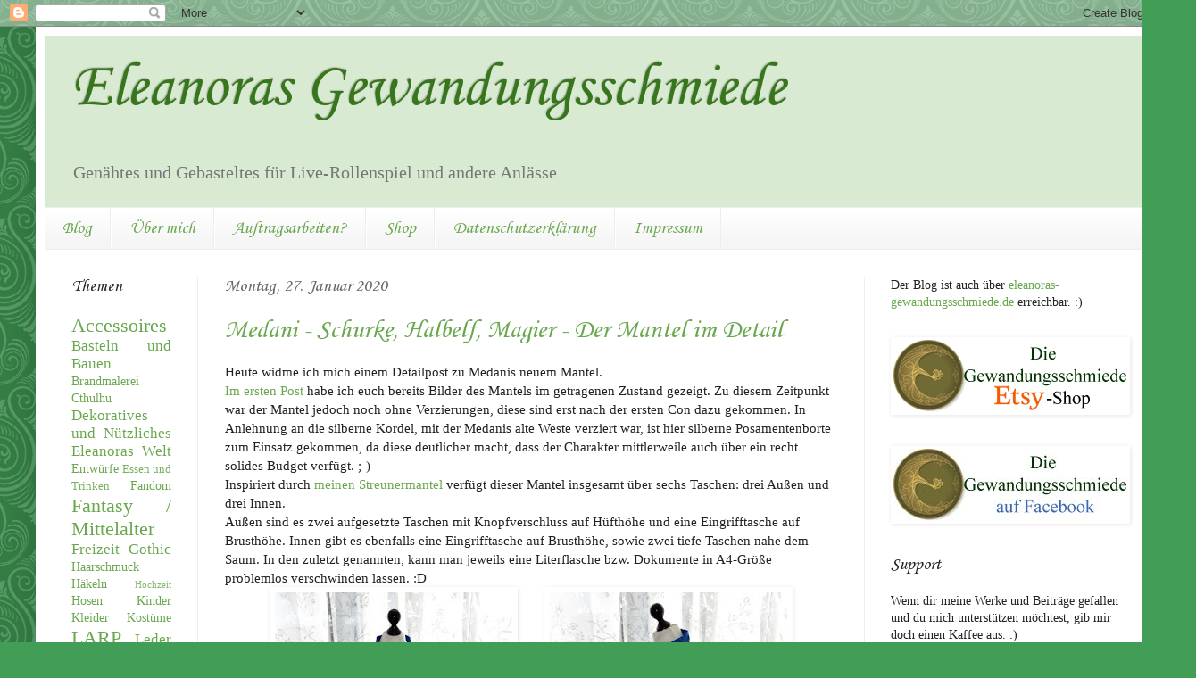

--- FILE ---
content_type: text/html; charset=UTF-8
request_url: https://eleanorafuxfell.blogspot.com/2020/01/
body_size: 21007
content:
<!DOCTYPE html>
<html class='v2' dir='ltr' lang='de' xmlns='http://www.w3.org/1999/xhtml' xmlns:b='http://www.google.com/2005/gml/b' xmlns:data='http://www.google.com/2005/gml/data' xmlns:expr='http://www.google.com/2005/gml/expr'>
<head>
<link href='https://www.blogger.com/static/v1/widgets/335934321-css_bundle_v2.css' rel='stylesheet' type='text/css'/>
<meta content='width=1100' name='viewport'/>
<meta content='text/html; charset=UTF-8' http-equiv='Content-Type'/>
<meta content='blogger' name='generator'/>
<link href='https://eleanorafuxfell.blogspot.com/favicon.ico' rel='icon' type='image/x-icon'/>
<link href='https://eleanorafuxfell.blogspot.com/2020/01/' rel='canonical'/>
<link rel="alternate" type="application/atom+xml" title="Eleanoras Gewandungsschmiede - Atom" href="https://eleanorafuxfell.blogspot.com/feeds/posts/default" />
<link rel="alternate" type="application/rss+xml" title="Eleanoras Gewandungsschmiede - RSS" href="https://eleanorafuxfell.blogspot.com/feeds/posts/default?alt=rss" />
<link rel="service.post" type="application/atom+xml" title="Eleanoras Gewandungsschmiede - Atom" href="https://www.blogger.com/feeds/3565172912673180576/posts/default" />
<!--Can't find substitution for tag [blog.ieCssRetrofitLinks]-->
<meta content='https://eleanorafuxfell.blogspot.com/2020/01/' property='og:url'/>
<meta content='Eleanoras Gewandungsschmiede' property='og:title'/>
<meta content='Genähtes und Gebasteltes für Live-Rollenspiel und andere Anlässe' property='og:description'/>
<title>Eleanoras Gewandungsschmiede: Januar 2020</title>
<meta content='cJfKH4cHUpDKfWcCP5XV' name='follow_it-verification-code'/>
<style type='text/css'>@font-face{font-family:'Corsiva';font-style:normal;font-weight:400;font-display:swap;src:url(//fonts.gstatic.com/l/font?kit=zOL84pjBmb1Z8oKb8rCr7O5Gs-A&skey=b9a50c359455acd3&v=v20)format('woff2');unicode-range:U+0000-00FF,U+0131,U+0152-0153,U+02BB-02BC,U+02C6,U+02DA,U+02DC,U+0304,U+0308,U+0329,U+2000-206F,U+20AC,U+2122,U+2191,U+2193,U+2212,U+2215,U+FEFF,U+FFFD;}</style>
<style id='page-skin-1' type='text/css'><!--
/*
-----------------------------------------------
Blogger Template Style
Name:     Simple
Designer: Blogger
URL:      www.blogger.com
----------------------------------------------- */
/* Variable definitions
====================
<Variable name="keycolor" description="Main Color" type="color" default="#66bbdd"/>
<Group description="Page Text" selector="body">
<Variable name="body.font" description="Font" type="font"
default="normal normal 12px Arial, Tahoma, Helvetica, FreeSans, sans-serif"/>
<Variable name="body.text.color" description="Text Color" type="color" default="#222222"/>
</Group>
<Group description="Backgrounds" selector=".body-fauxcolumns-outer">
<Variable name="body.background.color" description="Outer Background" type="color" default="#66bbdd"/>
<Variable name="content.background.color" description="Main Background" type="color" default="#ffffff"/>
<Variable name="header.background.color" description="Header Background" type="color" default="transparent"/>
</Group>
<Group description="Links" selector=".main-outer">
<Variable name="link.color" description="Link Color" type="color" default="#2288bb"/>
<Variable name="link.visited.color" description="Visited Color" type="color" default="#888888"/>
<Variable name="link.hover.color" description="Hover Color" type="color" default="#33aaff"/>
</Group>
<Group description="Blog Title" selector=".header h1">
<Variable name="header.font" description="Font" type="font"
default="normal normal 60px Arial, Tahoma, Helvetica, FreeSans, sans-serif"/>
<Variable name="header.text.color" description="Title Color" type="color" default="#3399bb" />
</Group>
<Group description="Blog Description" selector=".header .description">
<Variable name="description.text.color" description="Description Color" type="color"
default="#777777" />
</Group>
<Group description="Tabs Text" selector=".tabs-inner .widget li a">
<Variable name="tabs.font" description="Font" type="font"
default="normal normal 14px Arial, Tahoma, Helvetica, FreeSans, sans-serif"/>
<Variable name="tabs.text.color" description="Text Color" type="color" default="#999999"/>
<Variable name="tabs.selected.text.color" description="Selected Color" type="color" default="#000000"/>
</Group>
<Group description="Tabs Background" selector=".tabs-outer .PageList">
<Variable name="tabs.background.color" description="Background Color" type="color" default="#f5f5f5"/>
<Variable name="tabs.selected.background.color" description="Selected Color" type="color" default="#eeeeee"/>
</Group>
<Group description="Post Title" selector="h3.post-title, .comments h4">
<Variable name="post.title.font" description="Font" type="font"
default="normal normal 22px Arial, Tahoma, Helvetica, FreeSans, sans-serif"/>
</Group>
<Group description="Date Header" selector=".date-header">
<Variable name="date.header.color" description="Text Color" type="color"
default="#222222"/>
<Variable name="date.header.background.color" description="Background Color" type="color"
default="transparent"/>
<Variable name="date.header.font" description="Text Font" type="font"
default="normal bold 11px Arial, Tahoma, Helvetica, FreeSans, sans-serif"/>
<Variable name="date.header.padding" description="Date Header Padding" type="string" default="inherit"/>
<Variable name="date.header.letterspacing" description="Date Header Letter Spacing" type="string" default="inherit"/>
<Variable name="date.header.margin" description="Date Header Margin" type="string" default="inherit"/>
</Group>
<Group description="Post Footer" selector=".post-footer">
<Variable name="post.footer.text.color" description="Text Color" type="color" default="#666666"/>
<Variable name="post.footer.background.color" description="Background Color" type="color"
default="#f9f9f9"/>
<Variable name="post.footer.border.color" description="Shadow Color" type="color" default="#eeeeee"/>
</Group>
<Group description="Gadgets" selector="h2">
<Variable name="widget.title.font" description="Title Font" type="font"
default="normal bold 11px Arial, Tahoma, Helvetica, FreeSans, sans-serif"/>
<Variable name="widget.title.text.color" description="Title Color" type="color" default="#000000"/>
<Variable name="widget.alternate.text.color" description="Alternate Color" type="color" default="#999999"/>
</Group>
<Group description="Images" selector=".main-inner">
<Variable name="image.background.color" description="Background Color" type="color" default="#ffffff"/>
<Variable name="image.border.color" description="Border Color" type="color" default="#eeeeee"/>
<Variable name="image.text.color" description="Caption Text Color" type="color" default="#222222"/>
</Group>
<Group description="Accents" selector=".content-inner">
<Variable name="body.rule.color" description="Separator Line Color" type="color" default="#eeeeee"/>
<Variable name="tabs.border.color" description="Tabs Border Color" type="color" default="#eeeeee"/>
</Group>
<Variable name="body.background" description="Body Background" type="background"
color="#429d56" default="$(color) none repeat scroll top left"/>
<Variable name="body.background.override" description="Body Background Override" type="string" default=""/>
<Variable name="body.background.gradient.cap" description="Body Gradient Cap" type="url"
default="url(https://resources.blogblog.com/blogblog/data/1kt/simple/gradients_light.png)"/>
<Variable name="body.background.gradient.tile" description="Body Gradient Tile" type="url"
default="url(https://resources.blogblog.com/blogblog/data/1kt/simple/body_gradient_tile_light.png)"/>
<Variable name="content.background.color.selector" description="Content Background Color Selector" type="string" default=".content-inner"/>
<Variable name="content.padding" description="Content Padding" type="length" default="10px" min="0" max="100px"/>
<Variable name="content.padding.horizontal" description="Content Horizontal Padding" type="length" default="10px" min="0" max="100px"/>
<Variable name="content.shadow.spread" description="Content Shadow Spread" type="length" default="40px" min="0" max="100px"/>
<Variable name="content.shadow.spread.webkit" description="Content Shadow Spread (WebKit)" type="length" default="5px" min="0" max="100px"/>
<Variable name="content.shadow.spread.ie" description="Content Shadow Spread (IE)" type="length" default="10px" min="0" max="100px"/>
<Variable name="main.border.width" description="Main Border Width" type="length" default="0" min="0" max="10px"/>
<Variable name="header.background.gradient" description="Header Gradient" type="url" default="none"/>
<Variable name="header.shadow.offset.left" description="Header Shadow Offset Left" type="length" default="-1px" min="-50px" max="50px"/>
<Variable name="header.shadow.offset.top" description="Header Shadow Offset Top" type="length" default="-1px" min="-50px" max="50px"/>
<Variable name="header.shadow.spread" description="Header Shadow Spread" type="length" default="1px" min="0" max="100px"/>
<Variable name="header.padding" description="Header Padding" type="length" default="30px" min="0" max="100px"/>
<Variable name="header.border.size" description="Header Border Size" type="length" default="1px" min="0" max="10px"/>
<Variable name="header.bottom.border.size" description="Header Bottom Border Size" type="length" default="1px" min="0" max="10px"/>
<Variable name="header.border.horizontalsize" description="Header Horizontal Border Size" type="length" default="0" min="0" max="10px"/>
<Variable name="description.text.size" description="Description Text Size" type="string" default="140%"/>
<Variable name="tabs.margin.top" description="Tabs Margin Top" type="length" default="0" min="0" max="100px"/>
<Variable name="tabs.margin.side" description="Tabs Side Margin" type="length" default="30px" min="0" max="100px"/>
<Variable name="tabs.background.gradient" description="Tabs Background Gradient" type="url"
default="url(https://resources.blogblog.com/blogblog/data/1kt/simple/gradients_light.png)"/>
<Variable name="tabs.border.width" description="Tabs Border Width" type="length" default="1px" min="0" max="10px"/>
<Variable name="tabs.bevel.border.width" description="Tabs Bevel Border Width" type="length" default="1px" min="0" max="10px"/>
<Variable name="post.margin.bottom" description="Post Bottom Margin" type="length" default="25px" min="0" max="100px"/>
<Variable name="image.border.small.size" description="Image Border Small Size" type="length" default="2px" min="0" max="10px"/>
<Variable name="image.border.large.size" description="Image Border Large Size" type="length" default="5px" min="0" max="10px"/>
<Variable name="page.width.selector" description="Page Width Selector" type="string" default=".region-inner"/>
<Variable name="page.width" description="Page Width" type="string" default="auto"/>
<Variable name="main.section.margin" description="Main Section Margin" type="length" default="15px" min="0" max="100px"/>
<Variable name="main.padding" description="Main Padding" type="length" default="15px" min="0" max="100px"/>
<Variable name="main.padding.top" description="Main Padding Top" type="length" default="30px" min="0" max="100px"/>
<Variable name="main.padding.bottom" description="Main Padding Bottom" type="length" default="30px" min="0" max="100px"/>
<Variable name="paging.background"
color="#ffffff"
description="Background of blog paging area" type="background"
default="transparent none no-repeat scroll top center"/>
<Variable name="footer.bevel" description="Bevel border length of footer" type="length" default="0" min="0" max="10px"/>
<Variable name="mobile.background.overlay" description="Mobile Background Overlay" type="string"
default="transparent none repeat scroll top left"/>
<Variable name="mobile.background.size" description="Mobile Background Size" type="string" default="auto"/>
<Variable name="mobile.button.color" description="Mobile Button Color" type="color" default="#ffffff" />
<Variable name="startSide" description="Side where text starts in blog language" type="automatic" default="left"/>
<Variable name="endSide" description="Side where text ends in blog language" type="automatic" default="right"/>
*/
/* Content
----------------------------------------------- */
body {
font: normal normal 14px 'Times New Roman', Times, FreeSerif, serif;
color: #222222;
background: #429d56 url(//themes.googleusercontent.com/image?id=0BwVBOzw_-hbMNjdhZTQ5ZjMtOTUzOS00ZDRjLTk4YWEtYWFjMDUxYmFmODFj) repeat scroll top center /* Credit: enjoynz (http://www.istockphoto.com/googleimages.php?id=5848437&platform=blogger) */;
padding: 0 40px 40px 40px;
}
html body .region-inner {
min-width: 0;
max-width: 100%;
width: auto;
}
h2 {
font-size: 22px;
}
a:link {
text-decoration:none;
color: #6aa84f;
}
a:visited {
text-decoration:none;
color: #888888;
}
a:hover {
text-decoration:underline;
color: #66dd87;
}
.body-fauxcolumn-outer .fauxcolumn-inner {
background: transparent none repeat scroll top left;
_background-image: none;
}
.body-fauxcolumn-outer .cap-top {
position: absolute;
z-index: 1;
height: 400px;
width: 100%;
}
.body-fauxcolumn-outer .cap-top .cap-left {
width: 100%;
background: transparent none repeat-x scroll top left;
_background-image: none;
}
.content-outer {
-moz-box-shadow: 0 0 40px rgba(0, 0, 0, .15);
-webkit-box-shadow: 0 0 5px rgba(0, 0, 0, .15);
-goog-ms-box-shadow: 0 0 10px #333333;
box-shadow: 0 0 40px rgba(0, 0, 0, .15);
margin-bottom: 1px;
}
.content-inner {
padding: 10px 10px;
}
.content-inner {
background-color: #ffffff;
}
/* Header
----------------------------------------------- */
.header-outer {
background: #d9ead3 none repeat-x scroll 0 -400px;
_background-image: none;
}
.Header h1 {
font: normal normal 70px Corsiva;
color: #38761d;
text-shadow: -1px -1px 1px rgba(0, 0, 0, .2);
}
.Header h1 a {
color: #38761d;
}
.Header .description {
font-size: 140%;
color: #777777;
}
.header-inner .Header .titlewrapper {
padding: 22px 30px;
}
.header-inner .Header .descriptionwrapper {
padding: 0 30px;
}
/* Tabs
----------------------------------------------- */
.tabs-inner .section:first-child {
border-top: 1px solid #eeeeee;
}
.tabs-inner .section:first-child ul {
margin-top: -1px;
border-top: 1px solid #eeeeee;
border-left: 0 solid #eeeeee;
border-right: 0 solid #eeeeee;
}
.tabs-inner .widget ul {
background: #f5f5f5 url(//www.blogblog.com/1kt/simple/gradients_light.png) repeat-x scroll 0 -800px;
_background-image: none;
border-bottom: 1px solid #eeeeee;
margin-top: 0;
margin-left: -30px;
margin-right: -30px;
}
.tabs-inner .widget li a {
display: inline-block;
padding: .6em 1em;
font: normal normal 20px Corsiva;
color: #6aa84f;
border-left: 1px solid #ffffff;
border-right: 1px solid #eeeeee;
}
.tabs-inner .widget li:first-child a {
border-left: none;
}
.tabs-inner .widget li.selected a, .tabs-inner .widget li a:hover {
color: #000000;
background-color: #eeeeee;
text-decoration: none;
}
/* Columns
----------------------------------------------- */
.main-outer {
border-top: 0 solid #eeeeee;
}
.fauxcolumn-left-outer .fauxcolumn-inner {
border-right: 1px solid #eeeeee;
}
.fauxcolumn-right-outer .fauxcolumn-inner {
border-left: 1px solid #eeeeee;
}
/* Headings
----------------------------------------------- */
div.widget > h2,
div.widget h2.title {
margin: 0 0 1em 0;
font: normal normal 20px Corsiva;
color: #222222;
}
/* Widgets
----------------------------------------------- */
.widget .zippy {
color: #999999;
text-shadow: 2px 2px 1px rgba(0, 0, 0, .1);
}
.widget .popular-posts ul {
list-style: none;
}
/* Posts
----------------------------------------------- */
h2.date-header {
font: normal normal 20px Corsiva;
}
.date-header span {
background-color: rgba(0, 0, 0, 0);
color: #666666;
padding: inherit;
letter-spacing: inherit;
margin: inherit;
}
.main-inner {
padding-top: 30px;
padding-bottom: 30px;
}
.main-inner .column-center-inner {
padding: 0 15px;
}
.main-inner .column-center-inner .section {
margin: 0 15px;
}
.post {
margin: 0 0 25px 0;
}
h3.post-title, .comments h4 {
font: normal normal 30px Corsiva;
margin: .75em 0 0;
}
.post-body {
font-size: 110%;
line-height: 1.4;
position: relative;
}
.post-body img, .post-body .tr-caption-container, .Profile img, .Image img,
.BlogList .item-thumbnail img {
padding: 2px;
background: #ffffff;
border: 1px solid rgba(0, 0, 0, 0);
-moz-box-shadow: 1px 1px 5px rgba(0, 0, 0, .1);
-webkit-box-shadow: 1px 1px 5px rgba(0, 0, 0, .1);
box-shadow: 1px 1px 5px rgba(0, 0, 0, .1);
}
.post-body img, .post-body .tr-caption-container {
padding: 5px;
}
.post-body .tr-caption-container {
color: #222222;
}
.post-body .tr-caption-container img {
padding: 0;
background: transparent;
border: none;
-moz-box-shadow: 0 0 0 rgba(0, 0, 0, .1);
-webkit-box-shadow: 0 0 0 rgba(0, 0, 0, .1);
box-shadow: 0 0 0 rgba(0, 0, 0, .1);
}
.post-header {
margin: 0 0 1.5em;
line-height: 1.6;
font-size: 90%;
}
.post-footer {
margin: 20px -2px 0;
padding: 5px 10px;
color: #666666;
background-color: #f9f9f9;
border-bottom: 1px solid #eeeeee;
line-height: 1.6;
font-size: 90%;
}
#comments .comment-author {
padding-top: 1.5em;
border-top: 1px solid #eeeeee;
background-position: 0 1.5em;
}
#comments .comment-author:first-child {
padding-top: 0;
border-top: none;
}
.avatar-image-container {
margin: .2em 0 0;
}
#comments .avatar-image-container img {
border: 1px solid rgba(0, 0, 0, 0);
}
/* Comments
----------------------------------------------- */
.comments .comments-content .icon.blog-author {
background-repeat: no-repeat;
background-image: url([data-uri]);
}
.comments .comments-content .loadmore a {
border-top: 1px solid #999999;
border-bottom: 1px solid #999999;
}
.comments .comment-thread.inline-thread {
background-color: #f9f9f9;
}
.comments .continue {
border-top: 2px solid #999999;
}
/* Accents
---------------------------------------------- */
.section-columns td.columns-cell {
border-left: 1px solid #eeeeee;
}
.blog-pager {
background: transparent none no-repeat scroll top center;
}
.blog-pager-older-link, .home-link,
.blog-pager-newer-link {
background-color: #ffffff;
padding: 5px;
}
.footer-outer {
border-top: 0 dashed #bbbbbb;
}
/* Mobile
----------------------------------------------- */
body.mobile  {
background-size: auto;
}
.mobile .body-fauxcolumn-outer {
background: transparent none repeat scroll top left;
}
.mobile .body-fauxcolumn-outer .cap-top {
background-size: 100% auto;
}
.mobile .content-outer {
-webkit-box-shadow: 0 0 3px rgba(0, 0, 0, .15);
box-shadow: 0 0 3px rgba(0, 0, 0, .15);
}
.mobile .tabs-inner .widget ul {
margin-left: 0;
margin-right: 0;
}
.mobile .post {
margin: 0;
}
.mobile .main-inner .column-center-inner .section {
margin: 0;
}
.mobile .date-header span {
padding: 0.1em 10px;
margin: 0 -10px;
}
.mobile h3.post-title {
margin: 0;
}
.mobile .blog-pager {
background: transparent none no-repeat scroll top center;
}
.mobile .footer-outer {
border-top: none;
}
.mobile .main-inner, .mobile .footer-inner {
background-color: #ffffff;
}
.mobile-index-contents {
color: #222222;
}
.mobile-link-button {
background-color: #6aa84f;
}
.mobile-link-button a:link, .mobile-link-button a:visited {
color: #ffffff;
}
.mobile .tabs-inner .section:first-child {
border-top: none;
}
.mobile .tabs-inner .PageList .widget-content {
background-color: #eeeeee;
color: #000000;
border-top: 1px solid #eeeeee;
border-bottom: 1px solid #eeeeee;
}
.mobile .tabs-inner .PageList .widget-content .pagelist-arrow {
border-left: 1px solid #eeeeee;
}

--></style>
<style id='template-skin-1' type='text/css'><!--
body {
min-width: 1260px;
}
.content-outer, .content-fauxcolumn-outer, .region-inner {
min-width: 1260px;
max-width: 1260px;
_width: 1260px;
}
.main-inner .columns {
padding-left: 172px;
padding-right: 322px;
}
.main-inner .fauxcolumn-center-outer {
left: 172px;
right: 322px;
/* IE6 does not respect left and right together */
_width: expression(this.parentNode.offsetWidth -
parseInt("172px") -
parseInt("322px") + 'px');
}
.main-inner .fauxcolumn-left-outer {
width: 172px;
}
.main-inner .fauxcolumn-right-outer {
width: 322px;
}
.main-inner .column-left-outer {
width: 172px;
right: 100%;
margin-left: -172px;
}
.main-inner .column-right-outer {
width: 322px;
margin-right: -322px;
}
#layout {
min-width: 0;
}
#layout .content-outer {
min-width: 0;
width: 800px;
}
#layout .region-inner {
min-width: 0;
width: auto;
}
body#layout div.add_widget {
padding: 8px;
}
body#layout div.add_widget a {
margin-left: 32px;
}
--></style>
<style>
    body {background-image:url(\/\/themes.googleusercontent.com\/image?id=0BwVBOzw_-hbMNjdhZTQ5ZjMtOTUzOS00ZDRjLTk4YWEtYWFjMDUxYmFmODFj);}
    
@media (max-width: 200px) { body {background-image:url(\/\/themes.googleusercontent.com\/image?id=0BwVBOzw_-hbMNjdhZTQ5ZjMtOTUzOS00ZDRjLTk4YWEtYWFjMDUxYmFmODFj&options=w200);}}
@media (max-width: 400px) and (min-width: 201px) { body {background-image:url(\/\/themes.googleusercontent.com\/image?id=0BwVBOzw_-hbMNjdhZTQ5ZjMtOTUzOS00ZDRjLTk4YWEtYWFjMDUxYmFmODFj&options=w400);}}
@media (max-width: 800px) and (min-width: 401px) { body {background-image:url(\/\/themes.googleusercontent.com\/image?id=0BwVBOzw_-hbMNjdhZTQ5ZjMtOTUzOS00ZDRjLTk4YWEtYWFjMDUxYmFmODFj&options=w800);}}
@media (max-width: 1200px) and (min-width: 801px) { body {background-image:url(\/\/themes.googleusercontent.com\/image?id=0BwVBOzw_-hbMNjdhZTQ5ZjMtOTUzOS00ZDRjLTk4YWEtYWFjMDUxYmFmODFj&options=w1200);}}
/* Last tag covers anything over one higher than the previous max-size cap. */
@media (min-width: 1201px) { body {background-image:url(\/\/themes.googleusercontent.com\/image?id=0BwVBOzw_-hbMNjdhZTQ5ZjMtOTUzOS00ZDRjLTk4YWEtYWFjMDUxYmFmODFj&options=w1600);}}
  </style>
<link href='https://www.blogger.com/dyn-css/authorization.css?targetBlogID=3565172912673180576&amp;zx=56f9c88a-00ea-45ec-9159-a19db75c2b43' media='none' onload='if(media!=&#39;all&#39;)media=&#39;all&#39;' rel='stylesheet'/><noscript><link href='https://www.blogger.com/dyn-css/authorization.css?targetBlogID=3565172912673180576&amp;zx=56f9c88a-00ea-45ec-9159-a19db75c2b43' rel='stylesheet'/></noscript>
<meta name='google-adsense-platform-account' content='ca-host-pub-1556223355139109'/>
<meta name='google-adsense-platform-domain' content='blogspot.com'/>

</head>
<body class='loading'>
<div class='navbar section' id='navbar' name='Navbar'><div class='widget Navbar' data-version='1' id='Navbar1'><script type="text/javascript">
    function setAttributeOnload(object, attribute, val) {
      if(window.addEventListener) {
        window.addEventListener('load',
          function(){ object[attribute] = val; }, false);
      } else {
        window.attachEvent('onload', function(){ object[attribute] = val; });
      }
    }
  </script>
<div id="navbar-iframe-container"></div>
<script type="text/javascript" src="https://apis.google.com/js/platform.js"></script>
<script type="text/javascript">
      gapi.load("gapi.iframes:gapi.iframes.style.bubble", function() {
        if (gapi.iframes && gapi.iframes.getContext) {
          gapi.iframes.getContext().openChild({
              url: 'https://www.blogger.com/navbar/3565172912673180576?origin\x3dhttps://eleanorafuxfell.blogspot.com',
              where: document.getElementById("navbar-iframe-container"),
              id: "navbar-iframe"
          });
        }
      });
    </script><script type="text/javascript">
(function() {
var script = document.createElement('script');
script.type = 'text/javascript';
script.src = '//pagead2.googlesyndication.com/pagead/js/google_top_exp.js';
var head = document.getElementsByTagName('head')[0];
if (head) {
head.appendChild(script);
}})();
</script>
</div></div>
<div class='body-fauxcolumns'>
<div class='fauxcolumn-outer body-fauxcolumn-outer'>
<div class='cap-top'>
<div class='cap-left'></div>
<div class='cap-right'></div>
</div>
<div class='fauxborder-left'>
<div class='fauxborder-right'></div>
<div class='fauxcolumn-inner'>
</div>
</div>
<div class='cap-bottom'>
<div class='cap-left'></div>
<div class='cap-right'></div>
</div>
</div>
</div>
<div class='content'>
<div class='content-fauxcolumns'>
<div class='fauxcolumn-outer content-fauxcolumn-outer'>
<div class='cap-top'>
<div class='cap-left'></div>
<div class='cap-right'></div>
</div>
<div class='fauxborder-left'>
<div class='fauxborder-right'></div>
<div class='fauxcolumn-inner'>
</div>
</div>
<div class='cap-bottom'>
<div class='cap-left'></div>
<div class='cap-right'></div>
</div>
</div>
</div>
<div class='content-outer'>
<div class='content-cap-top cap-top'>
<div class='cap-left'></div>
<div class='cap-right'></div>
</div>
<div class='fauxborder-left content-fauxborder-left'>
<div class='fauxborder-right content-fauxborder-right'></div>
<div class='content-inner'>
<header>
<div class='header-outer'>
<div class='header-cap-top cap-top'>
<div class='cap-left'></div>
<div class='cap-right'></div>
</div>
<div class='fauxborder-left header-fauxborder-left'>
<div class='fauxborder-right header-fauxborder-right'></div>
<div class='region-inner header-inner'>
<div class='header section' id='header' name='Header'><div class='widget Header' data-version='1' id='Header1'>
<div id='header-inner'>
<div class='titlewrapper'>
<h1 class='title'>
<a href='https://eleanorafuxfell.blogspot.com/'>
Eleanoras Gewandungsschmiede
</a>
</h1>
</div>
<div class='descriptionwrapper'>
<p class='description'><span>Genähtes und Gebasteltes für Live-Rollenspiel und andere Anlässe</span></p>
</div>
</div>
</div></div>
</div>
</div>
<div class='header-cap-bottom cap-bottom'>
<div class='cap-left'></div>
<div class='cap-right'></div>
</div>
</div>
</header>
<div class='tabs-outer'>
<div class='tabs-cap-top cap-top'>
<div class='cap-left'></div>
<div class='cap-right'></div>
</div>
<div class='fauxborder-left tabs-fauxborder-left'>
<div class='fauxborder-right tabs-fauxborder-right'></div>
<div class='region-inner tabs-inner'>
<div class='tabs section' id='crosscol' name='Spaltenübergreifend'><div class='widget PageList' data-version='1' id='PageList1'>
<div class='widget-content'>
<ul>
<li>
<a href='https://eleanorafuxfell.blogspot.com/'>Blog</a>
</li>
<li>
<a href='http://eleanorafuxfell.blogspot.com/p/uber-mich_10.html'>Über mich</a>
</li>
<li>
<a href='http://eleanorafuxfell.blogspot.com/p/blog-page.html'>Auftragsarbeiten?</a>
</li>
<li>
<a href='http://shop.eleanoras-gewandungsschmiede.de'>Shop</a>
</li>
<li>
<a href='https://itrk.legal/8O0.8V.5Mt.html'>Datenschutzerklärung</a>
</li>
<li>
<a href='https://eleanorafuxfell.blogspot.com/p/impressum.html'>Impressum</a>
</li>
</ul>
<div class='clear'></div>
</div>
</div></div>
<div class='tabs no-items section' id='crosscol-overflow' name='Cross-Column 2'></div>
</div>
</div>
<div class='tabs-cap-bottom cap-bottom'>
<div class='cap-left'></div>
<div class='cap-right'></div>
</div>
</div>
<div class='main-outer'>
<div class='main-cap-top cap-top'>
<div class='cap-left'></div>
<div class='cap-right'></div>
</div>
<div class='fauxborder-left main-fauxborder-left'>
<div class='fauxborder-right main-fauxborder-right'></div>
<div class='region-inner main-inner'>
<div class='columns fauxcolumns'>
<div class='fauxcolumn-outer fauxcolumn-center-outer'>
<div class='cap-top'>
<div class='cap-left'></div>
<div class='cap-right'></div>
</div>
<div class='fauxborder-left'>
<div class='fauxborder-right'></div>
<div class='fauxcolumn-inner'>
</div>
</div>
<div class='cap-bottom'>
<div class='cap-left'></div>
<div class='cap-right'></div>
</div>
</div>
<div class='fauxcolumn-outer fauxcolumn-left-outer'>
<div class='cap-top'>
<div class='cap-left'></div>
<div class='cap-right'></div>
</div>
<div class='fauxborder-left'>
<div class='fauxborder-right'></div>
<div class='fauxcolumn-inner'>
</div>
</div>
<div class='cap-bottom'>
<div class='cap-left'></div>
<div class='cap-right'></div>
</div>
</div>
<div class='fauxcolumn-outer fauxcolumn-right-outer'>
<div class='cap-top'>
<div class='cap-left'></div>
<div class='cap-right'></div>
</div>
<div class='fauxborder-left'>
<div class='fauxborder-right'></div>
<div class='fauxcolumn-inner'>
</div>
</div>
<div class='cap-bottom'>
<div class='cap-left'></div>
<div class='cap-right'></div>
</div>
</div>
<!-- corrects IE6 width calculation -->
<div class='columns-inner'>
<div class='column-center-outer'>
<div class='column-center-inner'>
<div class='main section' id='main' name='Hauptbereich'><div class='widget Blog' data-version='1' id='Blog1'>
<div class='blog-posts hfeed'>

          <div class="date-outer">
        
<h2 class='date-header'><span>Montag, 27. Januar 2020</span></h2>

          <div class="date-posts">
        
<div class='post-outer'>
<div class='post hentry uncustomized-post-template' itemprop='blogPost' itemscope='itemscope' itemtype='http://schema.org/BlogPosting'>
<meta content='https://blogger.googleusercontent.com/img/b/R29vZ2xl/AVvXsEio8pO7YlYzaDjBYNXGqQq_Dcmea0D4bUgXs5RaBzDLx_0oifVXm9f3ypeJKcCoFxJCDwdrP2zOJqwrKOYx9XBwBSQ-PDFgcl105EYO79-jMb1FvvRyRJbXIHmMzzNhOMr2Iv0CLfx6VxD6/s400/DSC_0175.JPG' itemprop='image_url'/>
<meta content='3565172912673180576' itemprop='blogId'/>
<meta content='1983897469003772891' itemprop='postId'/>
<a name='1983897469003772891'></a>
<h3 class='post-title entry-title' itemprop='name'>
<a href='https://eleanorafuxfell.blogspot.com/2020/01/medani-schurke-halbelf-magier-der.html'>Medani - Schurke, Halbelf, Magier - Der Mantel im Detail </a>
</h3>
<div class='post-header'>
<div class='post-header-line-1'></div>
</div>
<div class='post-body entry-content' id='post-body-1983897469003772891' itemprop='description articleBody'>
<div class="separator" style="clear: both; text-align: left;">
Heute widme ich mich einem Detailpost zu Medanis neuem Mantel.&nbsp;</div>
<div class="separator" style="clear: both; text-align: left;">
<a href="https://eleanorafuxfell.blogspot.com/2020/01/medani-schurke-halbelf-magier-die.html">Im ersten Post</a>&nbsp;habe ich euch bereits Bilder des Mantels im getragenen Zustand gezeigt. Zu diesem Zeitpunkt war der Mantel jedoch noch ohne Verzierungen, diese sind erst nach der ersten Con dazu gekommen. In Anlehnung an die silberne Kordel, mit der Medanis alte Weste verziert war, ist hier silberne Posamentenborte zum Einsatz gekommen, da diese deutlicher macht, dass der Charakter mittlerweile auch über ein recht solides Budget verfügt. ;-)</div>
<div class="separator" style="clear: both; text-align: left;">
Inspiriert durch <a href="https://eleanorafuxfell.blogspot.com/2019/10/rika-eine-aventurischen-streunerin-die.html">meinen Streunermantel</a>&nbsp;verfügt dieser Mantel insgesamt über sechs Taschen: drei Außen und drei Innen.</div>
<div class="separator" style="clear: both; text-align: left;">
Außen sind es zwei aufgesetzte Taschen mit Knopfverschluss auf Hüfthöhe und eine Eingrifftasche auf Brusthöhe. Innen gibt es ebenfalls eine Eingrifftasche auf Brusthöhe, sowie zwei tiefe Taschen nahe dem Saum. In den zuletzt genannten, kann man jeweils eine Literflasche bzw. Dokumente in A4-Größe problemlos verschwinden lassen. :D</div>
<div class="separator" style="clear: both; text-align: center;">
<a href="https://blogger.googleusercontent.com/img/b/R29vZ2xl/AVvXsEio8pO7YlYzaDjBYNXGqQq_Dcmea0D4bUgXs5RaBzDLx_0oifVXm9f3ypeJKcCoFxJCDwdrP2zOJqwrKOYx9XBwBSQ-PDFgcl105EYO79-jMb1FvvRyRJbXIHmMzzNhOMr2Iv0CLfx6VxD6/s1600/DSC_0175.JPG" imageanchor="1" style="margin-left: 1em; margin-right: 1em;"><img border="0" data-original-height="1536" data-original-width="1024" height="400" src="https://blogger.googleusercontent.com/img/b/R29vZ2xl/AVvXsEio8pO7YlYzaDjBYNXGqQq_Dcmea0D4bUgXs5RaBzDLx_0oifVXm9f3ypeJKcCoFxJCDwdrP2zOJqwrKOYx9XBwBSQ-PDFgcl105EYO79-jMb1FvvRyRJbXIHmMzzNhOMr2Iv0CLfx6VxD6/s400/DSC_0175.JPG" width="266" /></a><a href="https://blogger.googleusercontent.com/img/b/R29vZ2xl/AVvXsEiJYvIKZZbxvDTEKlzmGXf-f7i0YP0I9LHJ0-inCpZi2yTUV_zvd2kPkMsFEnRAjHVkpsMHWI3LfKcZY6p9TC2SAxwgCcwXbguMcJEcAponMmHOPN50yDA9-QyYqa12y9wJ5zWXW_kfg6lt/s1600/DSC_0179.JPG" imageanchor="1" style="margin-left: 1em; margin-right: 1em;"><img border="0" data-original-height="1536" data-original-width="1024" height="400" src="https://blogger.googleusercontent.com/img/b/R29vZ2xl/AVvXsEiJYvIKZZbxvDTEKlzmGXf-f7i0YP0I9LHJ0-inCpZi2yTUV_zvd2kPkMsFEnRAjHVkpsMHWI3LfKcZY6p9TC2SAxwgCcwXbguMcJEcAponMmHOPN50yDA9-QyYqa12y9wJ5zWXW_kfg6lt/s400/DSC_0179.JPG" width="266" /></a></div>
<div class="separator" style="clear: both; text-align: center;">
<a href="https://blogger.googleusercontent.com/img/b/R29vZ2xl/AVvXsEh2tFdO08yAA63I_0NmLWPol5hCExvCO60TC9DFo6d7ldn49jrJkXEdO_S7X5PuKMVOF6VD43B1c89JtJ5Io60PBaOc3C5-pfkR1EUNIOd-N6uxBHJN5GEwMUtMTTpNQ44SCkb1o3FSGxzl/s1600/DSC_0182.JPG" imageanchor="1" style="margin-left: 1em; margin-right: 1em;"><img border="0" data-original-height="1536" data-original-width="1024" height="400" src="https://blogger.googleusercontent.com/img/b/R29vZ2xl/AVvXsEh2tFdO08yAA63I_0NmLWPol5hCExvCO60TC9DFo6d7ldn49jrJkXEdO_S7X5PuKMVOF6VD43B1c89JtJ5Io60PBaOc3C5-pfkR1EUNIOd-N6uxBHJN5GEwMUtMTTpNQ44SCkb1o3FSGxzl/s400/DSC_0182.JPG" width="266" /></a><a href="https://blogger.googleusercontent.com/img/b/R29vZ2xl/AVvXsEjDPZNSQ5x_VOJ_b8xaVVBt5HqqkKybOOy2P97TWz-bZkgKcIm4lp-vuAISFHGhBsHoAOacinleSvgm4O9B4qKyBTmGzGVUBeME78igQLF7pq5eDEEMZaWgF-Z3iSHLW8lRJmk8IhvnkpSR/s1600/DSC_0183.JPG" imageanchor="1" style="margin-left: 1em; margin-right: 1em;"><img border="0" data-original-height="1536" data-original-width="1024" height="400" src="https://blogger.googleusercontent.com/img/b/R29vZ2xl/AVvXsEjDPZNSQ5x_VOJ_b8xaVVBt5HqqkKybOOy2P97TWz-bZkgKcIm4lp-vuAISFHGhBsHoAOacinleSvgm4O9B4qKyBTmGzGVUBeME78igQLF7pq5eDEEMZaWgF-Z3iSHLW8lRJmk8IhvnkpSR/s400/DSC_0183.JPG" width="266" /></a></div>
<div class="separator" style="clear: both; text-align: center;">
<a href="https://blogger.googleusercontent.com/img/b/R29vZ2xl/AVvXsEhMg1aLK8le_v0n1OdvGzrsJp7Q9R3oWYj3QZPAA55R6XJo9Czj4bYw3vZsgVvBIN3H8ND1G0lNXi7YiD0wdxIjFlBkBY0Br0KyEzpWkGnHdGYSilRsFCQ5Bdf3KIQZQZP2O-bjbL3z6sbJ/s1600/DSC_0184.JPG" imageanchor="1" style="margin-left: 1em; margin-right: 1em;"><img border="0" data-original-height="1536" data-original-width="1024" height="400" src="https://blogger.googleusercontent.com/img/b/R29vZ2xl/AVvXsEhMg1aLK8le_v0n1OdvGzrsJp7Q9R3oWYj3QZPAA55R6XJo9Czj4bYw3vZsgVvBIN3H8ND1G0lNXi7YiD0wdxIjFlBkBY0Br0KyEzpWkGnHdGYSilRsFCQ5Bdf3KIQZQZP2O-bjbL3z6sbJ/s400/DSC_0184.JPG" width="266" /></a><a href="https://blogger.googleusercontent.com/img/b/R29vZ2xl/AVvXsEj8MAOvNF0VGkyyGYTAHTTeFX3T2ASbJOX5YxlQ_7tu4HizT4vIEpFpqCreFT8CvwVaxfSNhFUoPME9cmpPQu71eUrsi5FXB69PHAqnOqr0vBWRjnJja_bYHXvb6rEWIeaaoED4KeyWZWBJ/s1600/DSC_0185.JPG" imageanchor="1" style="margin-left: 1em; margin-right: 1em;"><img border="0" data-original-height="1536" data-original-width="1024" height="400" src="https://blogger.googleusercontent.com/img/b/R29vZ2xl/AVvXsEj8MAOvNF0VGkyyGYTAHTTeFX3T2ASbJOX5YxlQ_7tu4HizT4vIEpFpqCreFT8CvwVaxfSNhFUoPME9cmpPQu71eUrsi5FXB69PHAqnOqr0vBWRjnJja_bYHXvb6rEWIeaaoED4KeyWZWBJ/s400/DSC_0185.JPG" width="266" /></a></div>
<br />
In einem weiteren Schritt sind dann noch Stickereien auf dem Kragen und dem Rücken dazu gekommen. Ersteres sind Phex-Symbole nach DSA, die auch auf <a href="https://eleanorafuxfell.blogspot.com/2019/12/medani-schurke-halbelf-magier-der.html">dem Entwurf</a> bereits angedeutet waren, das zweite ist eine große Rückenstickerei nach dem Drachenmal der Wahrnehmung aus DnD Eberron.<br />
<div class="separator" style="clear: both; text-align: center;">
<a href="https://blogger.googleusercontent.com/img/b/R29vZ2xl/AVvXsEjxn9NSi0j2oJ7AQ0ziiVDaNW9pTC1J28ystIKr9OG8cFcoYXlYIldtUwA5iT83eeXiWEF_H7lGwPv2xUNwoVgV2gG-6WlX3pXDiTKPIc0YiESLRuwbS9RMPH2w8imon0YdyUXuAbC4vivn/s1600/DSC_0478.JPG" imageanchor="1" style="margin-left: 1em; margin-right: 1em;"><img border="0" data-original-height="1024" data-original-width="1536" height="266" src="https://blogger.googleusercontent.com/img/b/R29vZ2xl/AVvXsEjxn9NSi0j2oJ7AQ0ziiVDaNW9pTC1J28ystIKr9OG8cFcoYXlYIldtUwA5iT83eeXiWEF_H7lGwPv2xUNwoVgV2gG-6WlX3pXDiTKPIc0YiESLRuwbS9RMPH2w8imon0YdyUXuAbC4vivn/s400/DSC_0478.JPG" width="400" /></a><a href="https://blogger.googleusercontent.com/img/b/R29vZ2xl/AVvXsEgLyJiR2uDFkL8NsBgk7u3VR1fCHp-nZB55wSxGhu8rWoFhHvlsh5vk92pYtse6a8WJbj-ol9V4HPiCT2kX2Uqo6BHXQjbiA2627kIvR8wmihTwclYdX7nyHBa5g-tWD-BdPRo5NoRsZHKK/s1600/DSC_0494.JPG" imageanchor="1" style="margin-left: 1em; margin-right: 1em;"><img border="0" data-original-height="1536" data-original-width="1024" height="400" src="https://blogger.googleusercontent.com/img/b/R29vZ2xl/AVvXsEgLyJiR2uDFkL8NsBgk7u3VR1fCHp-nZB55wSxGhu8rWoFhHvlsh5vk92pYtse6a8WJbj-ol9V4HPiCT2kX2Uqo6BHXQjbiA2627kIvR8wmihTwclYdX7nyHBa5g-tWD-BdPRo5NoRsZHKK/s400/DSC_0494.JPG" width="266" /></a></div>
<div style='clear: both;'></div>
</div>
<div class='post-footer'>
<div class='post-footer-line post-footer-line-1'>
<span class='post-author vcard'>
Eingestellt von
<span class='fn' itemprop='author' itemscope='itemscope' itemtype='http://schema.org/Person'>
<meta content='https://www.blogger.com/profile/12174780488812357377' itemprop='url'/>
<a class='g-profile' href='https://www.blogger.com/profile/12174780488812357377' rel='author' title='author profile'>
<span itemprop='name'>Eleanora</span>
</a>
</span>
</span>
<span class='post-timestamp'>
</span>
<span class='post-comment-link'>
<a class='comment-link' href='https://eleanorafuxfell.blogspot.com/2020/01/medani-schurke-halbelf-magier-der.html#comment-form' onclick=''>
0 Kommentare
</a>
</span>
<span class='post-icons'>
</span>
<div class='post-share-buttons goog-inline-block'>
</div>
</div>
<div class='post-footer-line post-footer-line-2'>
<span class='post-labels'>
Labels:
<a href='https://eleanorafuxfell.blogspot.com/search/label/Fantasy%20%2F%20Mittelalter' rel='tag'>Fantasy / Mittelalter</a>,
<a href='https://eleanorafuxfell.blogspot.com/search/label/LARP' rel='tag'>LARP</a>,
<a href='https://eleanorafuxfell.blogspot.com/search/label/N%C3%A4hen' rel='tag'>Nähen</a>,
<a href='https://eleanorafuxfell.blogspot.com/search/label/Oberteile' rel='tag'>Oberteile</a>,
<a href='https://eleanorafuxfell.blogspot.com/search/label/Sticken' rel='tag'>Sticken</a>
</span>
</div>
<div class='post-footer-line post-footer-line-3'>
<span class='post-location'>
</span>
</div>
</div>
</div>
</div>

          </div></div>
        

          <div class="date-outer">
        
<h2 class='date-header'><span>Montag, 20. Januar 2020</span></h2>

          <div class="date-posts">
        
<div class='post-outer'>
<div class='post hentry uncustomized-post-template' itemprop='blogPost' itemscope='itemscope' itemtype='http://schema.org/BlogPosting'>
<meta content='https://blogger.googleusercontent.com/img/b/R29vZ2xl/AVvXsEiqJoFLB-qHoY5WkwjZJW6DYjVpq7CeH785oktiqI8Jfj6sh6ulhrJ5V0bopEdfLXMbuFJdIvn05Ksw5BYGmO3m4YLTuppDsF1B8N3K5c2fT5Yp0dU1TZa2QKDOfB0tfuDK_kvMjiXyHSiI/s400/DSC_0127.JPG' itemprop='image_url'/>
<meta content='3565172912673180576' itemprop='blogId'/>
<meta content='5018560072572618135' itemprop='postId'/>
<a name='5018560072572618135'></a>
<h3 class='post-title entry-title' itemprop='name'>
<a href='https://eleanorafuxfell.blogspot.com/2020/01/medani-schurke-halbelf-magier-ein.html'>Medani - Schurke, Halbelf, Magier - ein Dolchhalter aus Leder für den Unterarm</a>
</h3>
<div class='post-header'>
<div class='post-header-line-1'></div>
</div>
<div class='post-body entry-content' id='post-body-5018560072572618135' itemprop='description articleBody'>
<div class="separator" style="clear: both; text-align: left;">
Heute möchte ich euer Augenmerk auf ein Accessoire lenken, das ebenfalls als Teil der neuen Gewandung entstanden ist: Eine Dolchscheide aus Leder für den Unterarm um auch den Schurken-Aspekt des Charakters noch etwas deutlicher heraus zu stellen.<br />Die Idee dazu entstand genau genommen sogar vor dem Gedanken an die neue Gewandung, nämlich bereits beim Durchstreifen der Stände im Tross auf dem letzten Conquest. Das etwas klobigere Design ähnlicher Produkte von der Stange passte einfach nicht zur Optik des Charakters und rein von der handwerklichen Umsetzung war ich schnell dabei zu sagen "das kann ich auch". ;)</div>
<div class="separator" style="clear: both; text-align: left;">
Der Dolchhalter ist aus etwas dickerem Wildleder und dadurch angenehm tragbar und trotzdem stabil ohne an den Kanten zu drücken. Passend dazu habe ich auf Wunsch außerdem auch eine gleichförmige Polsterung wie für den Gürtel genäht, die bewusst etwas größer als das Lederstück ist damit sie oben und unten dekorativ hervorschauen kann um den Lagenlook zu unterstützen. :)</div>
<div class="separator" style="clear: both; text-align: center;">
<a href="https://blogger.googleusercontent.com/img/b/R29vZ2xl/AVvXsEiqJoFLB-qHoY5WkwjZJW6DYjVpq7CeH785oktiqI8Jfj6sh6ulhrJ5V0bopEdfLXMbuFJdIvn05Ksw5BYGmO3m4YLTuppDsF1B8N3K5c2fT5Yp0dU1TZa2QKDOfB0tfuDK_kvMjiXyHSiI/s1600/DSC_0127.JPG" imageanchor="1" style="margin-left: 1em; margin-right: 1em;"><img border="0" data-original-height="1024" data-original-width="1536" height="266" src="https://blogger.googleusercontent.com/img/b/R29vZ2xl/AVvXsEiqJoFLB-qHoY5WkwjZJW6DYjVpq7CeH785oktiqI8Jfj6sh6ulhrJ5V0bopEdfLXMbuFJdIvn05Ksw5BYGmO3m4YLTuppDsF1B8N3K5c2fT5Yp0dU1TZa2QKDOfB0tfuDK_kvMjiXyHSiI/s400/DSC_0127.JPG" width="400" /></a></div>
<div class="separator" style="clear: both; text-align: center;">
<a href="https://blogger.googleusercontent.com/img/b/R29vZ2xl/AVvXsEjYP5eASywXFrvtviUd3IZ4Bxl7eQH-ya-noCYqY8AtRQ5SCkjk-fTwnjPGG-2FXF9MA1nnz8vTgKxHqyCf5ws9SUEug_mQ4jbmVLi7FCpTrkDXmjJJwpizlFM_68p2gb8vlXb0XbHFnGFx/s1600/DSC_0131.JPG" imageanchor="1" style="margin-left: 1em; margin-right: 1em;"><img border="0" data-original-height="1024" data-original-width="1536" height="266" src="https://blogger.googleusercontent.com/img/b/R29vZ2xl/AVvXsEjYP5eASywXFrvtviUd3IZ4Bxl7eQH-ya-noCYqY8AtRQ5SCkjk-fTwnjPGG-2FXF9MA1nnz8vTgKxHqyCf5ws9SUEug_mQ4jbmVLi7FCpTrkDXmjJJwpizlFM_68p2gb8vlXb0XbHFnGFx/s400/DSC_0131.JPG" width="400" /></a></div>
<div class="separator" style="clear: both; text-align: center;">
<a href="https://blogger.googleusercontent.com/img/b/R29vZ2xl/AVvXsEj9_GdIo6EJfG8LyMUpCt_p-1l8WCv5jxi_cr8A85UMfJxDenEaLvbyAXJr9iYFKLzejBuTCbQUwVJHVVw6KOgau7NpCoLXRY2C4ZZplvHWzE9EJ9gtGbQBwGEvRGbzE3gtigFA0THqAbN7/s1600/DSC_0130.JPG" imageanchor="1" style="margin-left: 1em; margin-right: 1em;"><img border="0" data-original-height="1024" data-original-width="1536" height="266" src="https://blogger.googleusercontent.com/img/b/R29vZ2xl/AVvXsEj9_GdIo6EJfG8LyMUpCt_p-1l8WCv5jxi_cr8A85UMfJxDenEaLvbyAXJr9iYFKLzejBuTCbQUwVJHVVw6KOgau7NpCoLXRY2C4ZZplvHWzE9EJ9gtGbQBwGEvRGbzE3gtigFA0THqAbN7/s400/DSC_0130.JPG" width="400" /></a></div>
<div style='clear: both;'></div>
</div>
<div class='post-footer'>
<div class='post-footer-line post-footer-line-1'>
<span class='post-author vcard'>
Eingestellt von
<span class='fn' itemprop='author' itemscope='itemscope' itemtype='http://schema.org/Person'>
<meta content='https://www.blogger.com/profile/12174780488812357377' itemprop='url'/>
<a class='g-profile' href='https://www.blogger.com/profile/12174780488812357377' rel='author' title='author profile'>
<span itemprop='name'>Eleanora</span>
</a>
</span>
</span>
<span class='post-timestamp'>
</span>
<span class='post-comment-link'>
<a class='comment-link' href='https://eleanorafuxfell.blogspot.com/2020/01/medani-schurke-halbelf-magier-ein.html#comment-form' onclick=''>
0 Kommentare
</a>
</span>
<span class='post-icons'>
</span>
<div class='post-share-buttons goog-inline-block'>
</div>
</div>
<div class='post-footer-line post-footer-line-2'>
<span class='post-labels'>
Labels:
<a href='https://eleanorafuxfell.blogspot.com/search/label/Accessoires' rel='tag'>Accessoires</a>,
<a href='https://eleanorafuxfell.blogspot.com/search/label/Basteln%20und%20Bauen' rel='tag'>Basteln und Bauen</a>,
<a href='https://eleanorafuxfell.blogspot.com/search/label/Fantasy%20%2F%20Mittelalter' rel='tag'>Fantasy / Mittelalter</a>,
<a href='https://eleanorafuxfell.blogspot.com/search/label/LARP' rel='tag'>LARP</a>,
<a href='https://eleanorafuxfell.blogspot.com/search/label/Leder' rel='tag'>Leder</a>,
<a href='https://eleanorafuxfell.blogspot.com/search/label/N%C3%A4hen' rel='tag'>Nähen</a>
</span>
</div>
<div class='post-footer-line post-footer-line-3'>
<span class='post-location'>
</span>
</div>
</div>
</div>
</div>

          </div></div>
        

          <div class="date-outer">
        
<h2 class='date-header'><span>Donnerstag, 16. Januar 2020</span></h2>

          <div class="date-posts">
        
<div class='post-outer'>
<div class='post hentry uncustomized-post-template' itemprop='blogPost' itemscope='itemscope' itemtype='http://schema.org/BlogPosting'>
<meta content='https://blogger.googleusercontent.com/img/b/R29vZ2xl/AVvXsEguznaacrA-F3PSao5GUTIyI60ctOsmKSJ9mSDBOeeLEDe7b-RAxvQQC9YZoAgm8qy98nf0T3EhW0x3Who5xwPLO61CXXq_JgCQp7hJFv_twAWIXyJSuk10TZltMBQape_SBjcmW8K2-meU/s400/DSC_0119.JPG' itemprop='image_url'/>
<meta content='3565172912673180576' itemprop='blogId'/>
<meta content='2707650881278711007' itemprop='postId'/>
<a name='2707650881278711007'></a>
<h3 class='post-title entry-title' itemprop='name'>
<a href='https://eleanorafuxfell.blogspot.com/2020/01/medani-schurke-halbelf-magier-die.html'>Medani - Schurke, Halbelf, Magier - die ersten Bilder der neuen Gewandung, noch ohne Zier</a>
</h3>
<div class='post-header'>
<div class='post-header-line-1'></div>
</div>
<div class='post-body entry-content' id='post-body-2707650881278711007' itemprop='description articleBody'>
Heute geht es mit der Dokumentation des Gewandungsprojektes von Medani, dem Halbelfen weiter. <a href="https://eleanorafuxfell.blogspot.com/2019/12/medani-schurke-halbelf-magier-der.html">Den Entwurf</a>&nbsp;hatte ich euch Anfang Dezember bereits gezeigt.<br />
Ich habe eine Weile überlegt, wie ich euch das Projekt nun&nbsp;weiter präsentiere, denn es gibt Bilder von unterschiedlichen Status der Gewandung. Für sich genommen, ist dies ja nichts ungewöhnliches, dieses Mal ist es aber so, dass ich nicht von allen Status Bilder an meiner Kleiderpuppe habe sondern vom ersten Zwischenstand ohne Verzierung nur direkt welche von einer LARP-Con.<br />
Natürlich könnte ich euch auch nur die endgültig fertige Gewandung zeigen, aber ich finde gerade auch die Entwicklung der Wirkung ohne Verzierung und später mit Verzierung nicht zu vernachlässigen und mag sie euch daher nicht vorenthalten. :)<br />
Somit gibt es hier nun also den ersten Blick auf den zu diesem Zeitpunkt noch unverzierten neuen Mantel und die Polsterung für den Ledergürtel, damit dieser beim Tragen nicht mehr unbequem an den Kanten drückt.<br />
<div class="separator" style="clear: both; text-align: center;">
<a href="https://blogger.googleusercontent.com/img/b/R29vZ2xl/AVvXsEguznaacrA-F3PSao5GUTIyI60ctOsmKSJ9mSDBOeeLEDe7b-RAxvQQC9YZoAgm8qy98nf0T3EhW0x3Who5xwPLO61CXXq_JgCQp7hJFv_twAWIXyJSuk10TZltMBQape_SBjcmW8K2-meU/s1600/DSC_0119.JPG" imageanchor="1" style="margin-left: 1em; margin-right: 1em;"><img border="0" data-original-height="1536" data-original-width="1024" height="400" src="https://blogger.googleusercontent.com/img/b/R29vZ2xl/AVvXsEguznaacrA-F3PSao5GUTIyI60ctOsmKSJ9mSDBOeeLEDe7b-RAxvQQC9YZoAgm8qy98nf0T3EhW0x3Who5xwPLO61CXXq_JgCQp7hJFv_twAWIXyJSuk10TZltMBQape_SBjcmW8K2-meU/s400/DSC_0119.JPG" width="266" /></a></div>
<div class="separator" style="clear: both; text-align: center;">
<a href="https://blogger.googleusercontent.com/img/b/R29vZ2xl/AVvXsEhvNII6fJ9Pa9msmBSWfzl4ud6xJov9nUa7UrIAezjxDAy1lNvqLwGsyk0KWKpbASZk9Za4UbA-N8q_CnC2QlG7PR_Nsy8MfI7UQ0UOLQxP-Kdn37dAFL5o2JUQfirdwO4Hf63Csilyo7iL/s1600/DSC_0124.JPG" imageanchor="1" style="margin-left: 1em; margin-right: 1em;"><img border="0" data-original-height="1536" data-original-width="1024" height="400" src="https://blogger.googleusercontent.com/img/b/R29vZ2xl/AVvXsEhvNII6fJ9Pa9msmBSWfzl4ud6xJov9nUa7UrIAezjxDAy1lNvqLwGsyk0KWKpbASZk9Za4UbA-N8q_CnC2QlG7PR_Nsy8MfI7UQ0UOLQxP-Kdn37dAFL5o2JUQfirdwO4Hf63Csilyo7iL/s400/DSC_0124.JPG" width="266" /></a><a href="https://blogger.googleusercontent.com/img/b/R29vZ2xl/AVvXsEhBoeRhFbZdIph0XZBTbm0_Sw3ZsxEyMqg_QT_A2CBXQFO7kyItM0bIPLe1MifVC_-Ldz5o-hAMUnBu0bKNIDKeiLDQSaPjM2shENDPXYPPYSFjt2h_E6DsGljQStVF8NIBbEvw4ju0p5NG/s1600/DSC_0122.JPG" imageanchor="1" style="margin-left: 1em; margin-right: 1em;"><img border="0" data-original-height="1536" data-original-width="1024" height="400" src="https://blogger.googleusercontent.com/img/b/R29vZ2xl/AVvXsEhBoeRhFbZdIph0XZBTbm0_Sw3ZsxEyMqg_QT_A2CBXQFO7kyItM0bIPLe1MifVC_-Ldz5o-hAMUnBu0bKNIDKeiLDQSaPjM2shENDPXYPPYSFjt2h_E6DsGljQStVF8NIBbEvw4ju0p5NG/s400/DSC_0122.JPG" width="266" /></a></div>
<div class="separator" style="clear: both; text-align: center;">
<a href="https://blogger.googleusercontent.com/img/b/R29vZ2xl/AVvXsEifWB6Ccn1Ys11W3LwLpsdHEsAyjT7H4Q2zx6VXKn_x2aG8SsZHl3JqcTuDgR2Jc_Yzd29g4g19B9R_HdD4k5dX9rcqFTJeNY6_s7cSivo_IYCjnvAqCVXxGw8cX9Hh-HUFpDvLw8Zt_Zvf/s1600/DSC_0168.JPG" imageanchor="1" style="margin-left: 1em; margin-right: 1em;"><img border="0" data-original-height="1024" data-original-width="1536" height="266" src="https://blogger.googleusercontent.com/img/b/R29vZ2xl/AVvXsEifWB6Ccn1Ys11W3LwLpsdHEsAyjT7H4Q2zx6VXKn_x2aG8SsZHl3JqcTuDgR2Jc_Yzd29g4g19B9R_HdD4k5dX9rcqFTJeNY6_s7cSivo_IYCjnvAqCVXxGw8cX9Hh-HUFpDvLw8Zt_Zvf/s400/DSC_0168.JPG" width="400" /></a></div>
<div class="separator" style="clear: both; text-align: center;">
<a href="https://blogger.googleusercontent.com/img/b/R29vZ2xl/AVvXsEjW-AOdkCNmdk507_0_Lq7nA4DxvIouJIntJ8k9TRoLirZgd5Y5Ve2UdESpryM95W2ZGQv8m5k1x4HkVFIgdMMboosncA8OuRqQQTmQB9uVOQDBGCUIoi_7F45E0QBQbqKN98xXGsaVKWAd/s1600/DSC_0133.JPG" imageanchor="1" style="margin-left: 1em; margin-right: 1em;"><img border="0" data-original-height="1024" data-original-width="1536" height="266" src="https://blogger.googleusercontent.com/img/b/R29vZ2xl/AVvXsEjW-AOdkCNmdk507_0_Lq7nA4DxvIouJIntJ8k9TRoLirZgd5Y5Ve2UdESpryM95W2ZGQv8m5k1x4HkVFIgdMMboosncA8OuRqQQTmQB9uVOQDBGCUIoi_7F45E0QBQbqKN98xXGsaVKWAd/s400/DSC_0133.JPG" width="400" /></a></div>
<div style='clear: both;'></div>
</div>
<div class='post-footer'>
<div class='post-footer-line post-footer-line-1'>
<span class='post-author vcard'>
Eingestellt von
<span class='fn' itemprop='author' itemscope='itemscope' itemtype='http://schema.org/Person'>
<meta content='https://www.blogger.com/profile/12174780488812357377' itemprop='url'/>
<a class='g-profile' href='https://www.blogger.com/profile/12174780488812357377' rel='author' title='author profile'>
<span itemprop='name'>Eleanora</span>
</a>
</span>
</span>
<span class='post-timestamp'>
</span>
<span class='post-comment-link'>
<a class='comment-link' href='https://eleanorafuxfell.blogspot.com/2020/01/medani-schurke-halbelf-magier-die.html#comment-form' onclick=''>
0 Kommentare
</a>
</span>
<span class='post-icons'>
</span>
<div class='post-share-buttons goog-inline-block'>
</div>
</div>
<div class='post-footer-line post-footer-line-2'>
<span class='post-labels'>
Labels:
<a href='https://eleanorafuxfell.blogspot.com/search/label/Accessoires' rel='tag'>Accessoires</a>,
<a href='https://eleanorafuxfell.blogspot.com/search/label/Fantasy%20%2F%20Mittelalter' rel='tag'>Fantasy / Mittelalter</a>,
<a href='https://eleanorafuxfell.blogspot.com/search/label/LARP' rel='tag'>LARP</a>,
<a href='https://eleanorafuxfell.blogspot.com/search/label/N%C3%A4hen' rel='tag'>Nähen</a>,
<a href='https://eleanorafuxfell.blogspot.com/search/label/Oberteile' rel='tag'>Oberteile</a>,
<a href='https://eleanorafuxfell.blogspot.com/search/label/Tragefotos' rel='tag'>Tragefotos</a>
</span>
</div>
<div class='post-footer-line post-footer-line-3'>
<span class='post-location'>
</span>
</div>
</div>
</div>
</div>

          </div></div>
        

          <div class="date-outer">
        
<h2 class='date-header'><span>Montag, 6. Januar 2020</span></h2>

          <div class="date-posts">
        
<div class='post-outer'>
<div class='post hentry uncustomized-post-template' itemprop='blogPost' itemscope='itemscope' itemtype='http://schema.org/BlogPosting'>
<meta content='https://blogger.googleusercontent.com/img/b/R29vZ2xl/AVvXsEgfbrpwZgAeu085NpWMZ15CZ_CDzh3Z7qtpiV4KsNOkvO_F_Ubk8HSoY8eGcReW9-qwrTeoqrOnjvHNv6zi__O6eB5g8JG_Nra5O8ghcLDhT3i5eThCbk15E0-XWU08lEEPRgT9VRaO9t0H/s400/DSC_0637.JPG' itemprop='image_url'/>
<meta content='3565172912673180576' itemprop='blogId'/>
<meta content='5116749591705637128' itemprop='postId'/>
<a name='5116749591705637128'></a>
<h3 class='post-title entry-title' itemprop='name'>
<a href='https://eleanorafuxfell.blogspot.com/2020/01/hakelwerke-ein-pixie-beutel-in.html'>Häkelwerke: ein Pixie-Beutel in Waldfarben und ein Lesezeichen (eine kleine Wichtelei)</a>
</h3>
<div class='post-header'>
<div class='post-header-line-1'></div>
</div>
<div class='post-body entry-content' id='post-body-5116749591705637128' itemprop='description articleBody'>
Zunächst ein Vorwort, bevor ich den eigentlichen Post beginne:<br />Ein verspätetest "Frohes Neues" an euch. Ich hoffe, ihr hattet ein paar schöne und erholsame Feiertage. :)<br />Mit Schrecken habe ich gerade festgestellt, dass ich das Bloggen im Dezember ja quasi ganz erfolgreich vergessen habe. So war das nicht geplant, aber sei es drum.<br />Das ist direkt ein guter Grund mich selbst einer kleine Challenge zu widmen: 2020 möchte ich dafür sorgen, dass es nach Möglichkeit jede Woche einen Blogpost gibt, so dass am Ende mindestens 52 Posts verfasst sind. :)<br />Da ich außerdem noch einiges an blogbaren Inhalten vom letzten Jahr übrig habe, hilft mir dieses Vorhaben auch beim Abbau dieser Warteschlange.<br />
<br />
Da dieser Post nun ein leichtes off-topic Vorwort bekommen hat, verschiebe ich die erste Bilderflut des Gewandungsprojektes für den Halbelfen auf den nächsten Post und zeige euch heute eine kleine Wunsch-Wichtelei aus Wolle. Im <a href="https://www.naehkromanten.net/forum/">Nähkromanten-Forum</a>&nbsp;gibt es unter anderem eine Wichtel-Wunschkette zum Thema Wolle, das heißt jemand äußert 3 Wünsche, jemand anderes sucht sich davon einen aus und erfüllt diesen und darf sich anschließend selbst auch wieder etwas wünschen. :)<br />In diesem Fall war unter anderem ein gehäkelter Pixie-Beutel für den Gürtel in gedeckten Waldfarben gewünscht. Als grobe Orientierung dazu gab es ein Bild wie so etwas aussehen kann.<br />
Da ich, wie ihr wisst, sehr gerne zwischendurch häkel und Lust hatte mal einfach so etwas kleines zu werkeln, habe ich mich gemeldet diesen Wunsch zu erfüllen.<br />Ich habe erst ein wenig bei Ravelry nach einer passenden Anleitung geschaut, habe aber nichts vollständig passendes gefunden und mich daher für das gewünschte Maß nur grob an der Maschenzahl einer kostenfreien Anleitung orientiert. Das Band ist mit einer Häkelliesl entstanden und für die Blätter am Ende habe ich&nbsp;<a href="http://www.amyscrochetpatterns.com/2016/12/crochet-leaf-tutorial-with-video.html">diese Anleitung</a>&nbsp;verwendet.<br />
Als kleine zusätzliche Beigabe habe ich noch ein <a href="https://www.tyinganend.com/budding-leaf-bookmark/">Lesezeichen nach dieser Anleitung</a>&nbsp;gehäkelt. :)<br />
<div class="separator" style="clear: both; text-align: center;">
<a href="https://blogger.googleusercontent.com/img/b/R29vZ2xl/AVvXsEgfbrpwZgAeu085NpWMZ15CZ_CDzh3Z7qtpiV4KsNOkvO_F_Ubk8HSoY8eGcReW9-qwrTeoqrOnjvHNv6zi__O6eB5g8JG_Nra5O8ghcLDhT3i5eThCbk15E0-XWU08lEEPRgT9VRaO9t0H/s1600/DSC_0637.JPG" imageanchor="1" style="margin-left: 1em; margin-right: 1em;"><img border="0" data-original-height="1536" data-original-width="1024" height="400" src="https://blogger.googleusercontent.com/img/b/R29vZ2xl/AVvXsEgfbrpwZgAeu085NpWMZ15CZ_CDzh3Z7qtpiV4KsNOkvO_F_Ubk8HSoY8eGcReW9-qwrTeoqrOnjvHNv6zi__O6eB5g8JG_Nra5O8ghcLDhT3i5eThCbk15E0-XWU08lEEPRgT9VRaO9t0H/s400/DSC_0637.JPG" width="266" /></a></div>
<div style='clear: both;'></div>
</div>
<div class='post-footer'>
<div class='post-footer-line post-footer-line-1'>
<span class='post-author vcard'>
Eingestellt von
<span class='fn' itemprop='author' itemscope='itemscope' itemtype='http://schema.org/Person'>
<meta content='https://www.blogger.com/profile/12174780488812357377' itemprop='url'/>
<a class='g-profile' href='https://www.blogger.com/profile/12174780488812357377' rel='author' title='author profile'>
<span itemprop='name'>Eleanora</span>
</a>
</span>
</span>
<span class='post-timestamp'>
</span>
<span class='post-comment-link'>
<a class='comment-link' href='https://eleanorafuxfell.blogspot.com/2020/01/hakelwerke-ein-pixie-beutel-in.html#comment-form' onclick=''>
0 Kommentare
</a>
</span>
<span class='post-icons'>
</span>
<div class='post-share-buttons goog-inline-block'>
</div>
</div>
<div class='post-footer-line post-footer-line-2'>
<span class='post-labels'>
Labels:
<a href='https://eleanorafuxfell.blogspot.com/search/label/Accessoires' rel='tag'>Accessoires</a>,
<a href='https://eleanorafuxfell.blogspot.com/search/label/Fantasy%20%2F%20Mittelalter' rel='tag'>Fantasy / Mittelalter</a>,
<a href='https://eleanorafuxfell.blogspot.com/search/label/Freizeit' rel='tag'>Freizeit</a>,
<a href='https://eleanorafuxfell.blogspot.com/search/label/H%C3%A4keln' rel='tag'>Häkeln</a>,
<a href='https://eleanorafuxfell.blogspot.com/search/label/Taschen' rel='tag'>Taschen</a>
</span>
</div>
<div class='post-footer-line post-footer-line-3'>
<span class='post-location'>
</span>
</div>
</div>
</div>
</div>

        </div></div>
      
</div>
<div class='blog-pager' id='blog-pager'>
<span id='blog-pager-newer-link'>
<a class='blog-pager-newer-link' href='https://eleanorafuxfell.blogspot.com/search?updated-max=2020-03-13T16:27:00%2B01:00&amp;max-results=5&amp;reverse-paginate=true' id='Blog1_blog-pager-newer-link' title='Neuere Posts'>Neuere Posts</a>
</span>
<span id='blog-pager-older-link'>
<a class='blog-pager-older-link' href='https://eleanorafuxfell.blogspot.com/search?updated-max=2020-01-06T09:49:00%2B01:00&amp;max-results=5' id='Blog1_blog-pager-older-link' title='Ältere Posts'>Ältere Posts</a>
</span>
<a class='home-link' href='https://eleanorafuxfell.blogspot.com/'>Startseite</a>
</div>
<div class='clear'></div>
<div class='blog-feeds'>
<div class='feed-links'>
Abonnieren
<a class='feed-link' href='https://eleanorafuxfell.blogspot.com/feeds/posts/default' target='_blank' type='application/atom+xml'>Kommentare (Atom)</a>
</div>
</div>
</div></div>
</div>
</div>
<div class='column-left-outer'>
<div class='column-left-inner'>
<aside>
<div class='sidebar section' id='sidebar-left-1'><div class='widget Label' data-version='1' id='Label1'>
<h2>Themen</h2>
<div class='widget-content cloud-label-widget-content'>
<span class='label-size label-size-5'>
<a dir='ltr' href='https://eleanorafuxfell.blogspot.com/search/label/Accessoires'>Accessoires</a>
</span>
<span class='label-size label-size-4'>
<a dir='ltr' href='https://eleanorafuxfell.blogspot.com/search/label/Basteln%20und%20Bauen'>Basteln und Bauen</a>
</span>
<span class='label-size label-size-3'>
<a dir='ltr' href='https://eleanorafuxfell.blogspot.com/search/label/Brandmalerei'>Brandmalerei</a>
</span>
<span class='label-size label-size-3'>
<a dir='ltr' href='https://eleanorafuxfell.blogspot.com/search/label/Cthulhu'>Cthulhu</a>
</span>
<span class='label-size label-size-4'>
<a dir='ltr' href='https://eleanorafuxfell.blogspot.com/search/label/Dekoratives%20und%20N%C3%BCtzliches'>Dekoratives und Nützliches</a>
</span>
<span class='label-size label-size-4'>
<a dir='ltr' href='https://eleanorafuxfell.blogspot.com/search/label/Eleanoras%20Welt'>Eleanoras Welt</a>
</span>
<span class='label-size label-size-3'>
<a dir='ltr' href='https://eleanorafuxfell.blogspot.com/search/label/Entw%C3%BCrfe'>Entwürfe</a>
</span>
<span class='label-size label-size-2'>
<a dir='ltr' href='https://eleanorafuxfell.blogspot.com/search/label/Essen%20und%20Trinken'>Essen und Trinken</a>
</span>
<span class='label-size label-size-3'>
<a dir='ltr' href='https://eleanorafuxfell.blogspot.com/search/label/Fandom'>Fandom</a>
</span>
<span class='label-size label-size-5'>
<a dir='ltr' href='https://eleanorafuxfell.blogspot.com/search/label/Fantasy%20%2F%20Mittelalter'>Fantasy / Mittelalter</a>
</span>
<span class='label-size label-size-4'>
<a dir='ltr' href='https://eleanorafuxfell.blogspot.com/search/label/Freizeit'>Freizeit</a>
</span>
<span class='label-size label-size-4'>
<a dir='ltr' href='https://eleanorafuxfell.blogspot.com/search/label/Gothic'>Gothic</a>
</span>
<span class='label-size label-size-3'>
<a dir='ltr' href='https://eleanorafuxfell.blogspot.com/search/label/Haarschmuck'>Haarschmuck</a>
</span>
<span class='label-size label-size-3'>
<a dir='ltr' href='https://eleanorafuxfell.blogspot.com/search/label/H%C3%A4keln'>Häkeln</a>
</span>
<span class='label-size label-size-1'>
<a dir='ltr' href='https://eleanorafuxfell.blogspot.com/search/label/Hochzeit'>Hochzeit</a>
</span>
<span class='label-size label-size-3'>
<a dir='ltr' href='https://eleanorafuxfell.blogspot.com/search/label/Hosen'>Hosen</a>
</span>
<span class='label-size label-size-3'>
<a dir='ltr' href='https://eleanorafuxfell.blogspot.com/search/label/Kinder'>Kinder</a>
</span>
<span class='label-size label-size-3'>
<a dir='ltr' href='https://eleanorafuxfell.blogspot.com/search/label/Kleider'>Kleider</a>
</span>
<span class='label-size label-size-3'>
<a dir='ltr' href='https://eleanorafuxfell.blogspot.com/search/label/Kost%C3%BCme'>Kostüme</a>
</span>
<span class='label-size label-size-5'>
<a dir='ltr' href='https://eleanorafuxfell.blogspot.com/search/label/LARP'>LARP</a>
</span>
<span class='label-size label-size-4'>
<a dir='ltr' href='https://eleanorafuxfell.blogspot.com/search/label/Leder'>Leder</a>
</span>
<span class='label-size label-size-2'>
<a dir='ltr' href='https://eleanorafuxfell.blogspot.com/search/label/M%C3%B6bel'>Möbel</a>
</span>
<span class='label-size label-size-5'>
<a dir='ltr' href='https://eleanorafuxfell.blogspot.com/search/label/N%C3%A4hen'>Nähen</a>
</span>
<span class='label-size label-size-4'>
<a dir='ltr' href='https://eleanorafuxfell.blogspot.com/search/label/Oberteile'>Oberteile</a>
</span>
<span class='label-size label-size-2'>
<a dir='ltr' href='https://eleanorafuxfell.blogspot.com/search/label/Pen%20%26%20Paper'>Pen &amp; Paper</a>
</span>
<span class='label-size label-size-2'>
<a dir='ltr' href='https://eleanorafuxfell.blogspot.com/search/label/Pl%C3%BCschtiere'>Plüschtiere</a>
</span>
<span class='label-size label-size-1'>
<a dir='ltr' href='https://eleanorafuxfell.blogspot.com/search/label/Readymade'>Readymade</a>
</span>
<span class='label-size label-size-3'>
<a dir='ltr' href='https://eleanorafuxfell.blogspot.com/search/label/R%C3%B6cke'>Röcke</a>
</span>
<span class='label-size label-size-1'>
<a dir='ltr' href='https://eleanorafuxfell.blogspot.com/search/label/R%C3%BCstung'>Rüstung</a>
</span>
<span class='label-size label-size-3'>
<a dir='ltr' href='https://eleanorafuxfell.blogspot.com/search/label/Schmuck'>Schmuck</a>
</span>
<span class='label-size label-size-3'>
<a dir='ltr' href='https://eleanorafuxfell.blogspot.com/search/label/Sonstiges'>Sonstiges</a>
</span>
<span class='label-size label-size-3'>
<a dir='ltr' href='https://eleanorafuxfell.blogspot.com/search/label/Steampunk'>Steampunk</a>
</span>
<span class='label-size label-size-3'>
<a dir='ltr' href='https://eleanorafuxfell.blogspot.com/search/label/Sticken'>Sticken</a>
</span>
<span class='label-size label-size-3'>
<a dir='ltr' href='https://eleanorafuxfell.blogspot.com/search/label/Taschen'>Taschen</a>
</span>
<span class='label-size label-size-4'>
<a dir='ltr' href='https://eleanorafuxfell.blogspot.com/search/label/Tragefotos'>Tragefotos</a>
</span>
<span class='label-size label-size-2'>
<a dir='ltr' href='https://eleanorafuxfell.blogspot.com/search/label/Unterw%C3%A4sche'>Unterwäsche</a>
</span>
<span class='label-size label-size-2'>
<a dir='ltr' href='https://eleanorafuxfell.blogspot.com/search/label/Waffen%20und%20Schilde'>Waffen und Schilde</a>
</span>
<div class='clear'></div>
</div>
</div><div class='widget BlogArchive' data-version='1' id='BlogArchive1'>
<h2>Blog-Archiv</h2>
<div class='widget-content'>
<div id='ArchiveList'>
<div id='BlogArchive1_ArchiveList'>
<ul class='hierarchy'>
<li class='archivedate collapsed'>
<a class='toggle' href='javascript:void(0)'>
<span class='zippy'>

        &#9658;&#160;
      
</span>
</a>
<a class='post-count-link' href='https://eleanorafuxfell.blogspot.com/2022/'>
2022
</a>
<span class='post-count' dir='ltr'>(1)</span>
<ul class='hierarchy'>
<li class='archivedate collapsed'>
<a class='toggle' href='javascript:void(0)'>
<span class='zippy'>

        &#9658;&#160;
      
</span>
</a>
<a class='post-count-link' href='https://eleanorafuxfell.blogspot.com/2022/03/'>
März
</a>
<span class='post-count' dir='ltr'>(1)</span>
</li>
</ul>
</li>
</ul>
<ul class='hierarchy'>
<li class='archivedate collapsed'>
<a class='toggle' href='javascript:void(0)'>
<span class='zippy'>

        &#9658;&#160;
      
</span>
</a>
<a class='post-count-link' href='https://eleanorafuxfell.blogspot.com/2021/'>
2021
</a>
<span class='post-count' dir='ltr'>(35)</span>
<ul class='hierarchy'>
<li class='archivedate collapsed'>
<a class='toggle' href='javascript:void(0)'>
<span class='zippy'>

        &#9658;&#160;
      
</span>
</a>
<a class='post-count-link' href='https://eleanorafuxfell.blogspot.com/2021/12/'>
Dezember
</a>
<span class='post-count' dir='ltr'>(2)</span>
</li>
</ul>
<ul class='hierarchy'>
<li class='archivedate collapsed'>
<a class='toggle' href='javascript:void(0)'>
<span class='zippy'>

        &#9658;&#160;
      
</span>
</a>
<a class='post-count-link' href='https://eleanorafuxfell.blogspot.com/2021/11/'>
November
</a>
<span class='post-count' dir='ltr'>(2)</span>
</li>
</ul>
<ul class='hierarchy'>
<li class='archivedate collapsed'>
<a class='toggle' href='javascript:void(0)'>
<span class='zippy'>

        &#9658;&#160;
      
</span>
</a>
<a class='post-count-link' href='https://eleanorafuxfell.blogspot.com/2021/10/'>
Oktober
</a>
<span class='post-count' dir='ltr'>(2)</span>
</li>
</ul>
<ul class='hierarchy'>
<li class='archivedate collapsed'>
<a class='toggle' href='javascript:void(0)'>
<span class='zippy'>

        &#9658;&#160;
      
</span>
</a>
<a class='post-count-link' href='https://eleanorafuxfell.blogspot.com/2021/09/'>
September
</a>
<span class='post-count' dir='ltr'>(2)</span>
</li>
</ul>
<ul class='hierarchy'>
<li class='archivedate collapsed'>
<a class='toggle' href='javascript:void(0)'>
<span class='zippy'>

        &#9658;&#160;
      
</span>
</a>
<a class='post-count-link' href='https://eleanorafuxfell.blogspot.com/2021/08/'>
August
</a>
<span class='post-count' dir='ltr'>(2)</span>
</li>
</ul>
<ul class='hierarchy'>
<li class='archivedate collapsed'>
<a class='toggle' href='javascript:void(0)'>
<span class='zippy'>

        &#9658;&#160;
      
</span>
</a>
<a class='post-count-link' href='https://eleanorafuxfell.blogspot.com/2021/07/'>
Juli
</a>
<span class='post-count' dir='ltr'>(2)</span>
</li>
</ul>
<ul class='hierarchy'>
<li class='archivedate collapsed'>
<a class='toggle' href='javascript:void(0)'>
<span class='zippy'>

        &#9658;&#160;
      
</span>
</a>
<a class='post-count-link' href='https://eleanorafuxfell.blogspot.com/2021/06/'>
Juni
</a>
<span class='post-count' dir='ltr'>(5)</span>
</li>
</ul>
<ul class='hierarchy'>
<li class='archivedate collapsed'>
<a class='toggle' href='javascript:void(0)'>
<span class='zippy'>

        &#9658;&#160;
      
</span>
</a>
<a class='post-count-link' href='https://eleanorafuxfell.blogspot.com/2021/05/'>
Mai
</a>
<span class='post-count' dir='ltr'>(3)</span>
</li>
</ul>
<ul class='hierarchy'>
<li class='archivedate collapsed'>
<a class='toggle' href='javascript:void(0)'>
<span class='zippy'>

        &#9658;&#160;
      
</span>
</a>
<a class='post-count-link' href='https://eleanorafuxfell.blogspot.com/2021/04/'>
April
</a>
<span class='post-count' dir='ltr'>(3)</span>
</li>
</ul>
<ul class='hierarchy'>
<li class='archivedate collapsed'>
<a class='toggle' href='javascript:void(0)'>
<span class='zippy'>

        &#9658;&#160;
      
</span>
</a>
<a class='post-count-link' href='https://eleanorafuxfell.blogspot.com/2021/03/'>
März
</a>
<span class='post-count' dir='ltr'>(4)</span>
</li>
</ul>
<ul class='hierarchy'>
<li class='archivedate collapsed'>
<a class='toggle' href='javascript:void(0)'>
<span class='zippy'>

        &#9658;&#160;
      
</span>
</a>
<a class='post-count-link' href='https://eleanorafuxfell.blogspot.com/2021/02/'>
Februar
</a>
<span class='post-count' dir='ltr'>(4)</span>
</li>
</ul>
<ul class='hierarchy'>
<li class='archivedate collapsed'>
<a class='toggle' href='javascript:void(0)'>
<span class='zippy'>

        &#9658;&#160;
      
</span>
</a>
<a class='post-count-link' href='https://eleanorafuxfell.blogspot.com/2021/01/'>
Januar
</a>
<span class='post-count' dir='ltr'>(4)</span>
</li>
</ul>
</li>
</ul>
<ul class='hierarchy'>
<li class='archivedate expanded'>
<a class='toggle' href='javascript:void(0)'>
<span class='zippy toggle-open'>

        &#9660;&#160;
      
</span>
</a>
<a class='post-count-link' href='https://eleanorafuxfell.blogspot.com/2020/'>
2020
</a>
<span class='post-count' dir='ltr'>(50)</span>
<ul class='hierarchy'>
<li class='archivedate collapsed'>
<a class='toggle' href='javascript:void(0)'>
<span class='zippy'>

        &#9658;&#160;
      
</span>
</a>
<a class='post-count-link' href='https://eleanorafuxfell.blogspot.com/2020/12/'>
Dezember
</a>
<span class='post-count' dir='ltr'>(7)</span>
</li>
</ul>
<ul class='hierarchy'>
<li class='archivedate collapsed'>
<a class='toggle' href='javascript:void(0)'>
<span class='zippy'>

        &#9658;&#160;
      
</span>
</a>
<a class='post-count-link' href='https://eleanorafuxfell.blogspot.com/2020/11/'>
November
</a>
<span class='post-count' dir='ltr'>(5)</span>
</li>
</ul>
<ul class='hierarchy'>
<li class='archivedate collapsed'>
<a class='toggle' href='javascript:void(0)'>
<span class='zippy'>

        &#9658;&#160;
      
</span>
</a>
<a class='post-count-link' href='https://eleanorafuxfell.blogspot.com/2020/10/'>
Oktober
</a>
<span class='post-count' dir='ltr'>(2)</span>
</li>
</ul>
<ul class='hierarchy'>
<li class='archivedate collapsed'>
<a class='toggle' href='javascript:void(0)'>
<span class='zippy'>

        &#9658;&#160;
      
</span>
</a>
<a class='post-count-link' href='https://eleanorafuxfell.blogspot.com/2020/09/'>
September
</a>
<span class='post-count' dir='ltr'>(3)</span>
</li>
</ul>
<ul class='hierarchy'>
<li class='archivedate collapsed'>
<a class='toggle' href='javascript:void(0)'>
<span class='zippy'>

        &#9658;&#160;
      
</span>
</a>
<a class='post-count-link' href='https://eleanorafuxfell.blogspot.com/2020/08/'>
August
</a>
<span class='post-count' dir='ltr'>(4)</span>
</li>
</ul>
<ul class='hierarchy'>
<li class='archivedate collapsed'>
<a class='toggle' href='javascript:void(0)'>
<span class='zippy'>

        &#9658;&#160;
      
</span>
</a>
<a class='post-count-link' href='https://eleanorafuxfell.blogspot.com/2020/07/'>
Juli
</a>
<span class='post-count' dir='ltr'>(4)</span>
</li>
</ul>
<ul class='hierarchy'>
<li class='archivedate collapsed'>
<a class='toggle' href='javascript:void(0)'>
<span class='zippy'>

        &#9658;&#160;
      
</span>
</a>
<a class='post-count-link' href='https://eleanorafuxfell.blogspot.com/2020/06/'>
Juni
</a>
<span class='post-count' dir='ltr'>(4)</span>
</li>
</ul>
<ul class='hierarchy'>
<li class='archivedate collapsed'>
<a class='toggle' href='javascript:void(0)'>
<span class='zippy'>

        &#9658;&#160;
      
</span>
</a>
<a class='post-count-link' href='https://eleanorafuxfell.blogspot.com/2020/05/'>
Mai
</a>
<span class='post-count' dir='ltr'>(4)</span>
</li>
</ul>
<ul class='hierarchy'>
<li class='archivedate collapsed'>
<a class='toggle' href='javascript:void(0)'>
<span class='zippy'>

        &#9658;&#160;
      
</span>
</a>
<a class='post-count-link' href='https://eleanorafuxfell.blogspot.com/2020/04/'>
April
</a>
<span class='post-count' dir='ltr'>(5)</span>
</li>
</ul>
<ul class='hierarchy'>
<li class='archivedate collapsed'>
<a class='toggle' href='javascript:void(0)'>
<span class='zippy'>

        &#9658;&#160;
      
</span>
</a>
<a class='post-count-link' href='https://eleanorafuxfell.blogspot.com/2020/03/'>
März
</a>
<span class='post-count' dir='ltr'>(4)</span>
</li>
</ul>
<ul class='hierarchy'>
<li class='archivedate collapsed'>
<a class='toggle' href='javascript:void(0)'>
<span class='zippy'>

        &#9658;&#160;
      
</span>
</a>
<a class='post-count-link' href='https://eleanorafuxfell.blogspot.com/2020/02/'>
Februar
</a>
<span class='post-count' dir='ltr'>(4)</span>
</li>
</ul>
<ul class='hierarchy'>
<li class='archivedate expanded'>
<a class='toggle' href='javascript:void(0)'>
<span class='zippy toggle-open'>

        &#9660;&#160;
      
</span>
</a>
<a class='post-count-link' href='https://eleanorafuxfell.blogspot.com/2020/01/'>
Januar
</a>
<span class='post-count' dir='ltr'>(4)</span>
<ul class='posts'>
<li><a href='https://eleanorafuxfell.blogspot.com/2020/01/medani-schurke-halbelf-magier-der.html'>Medani - Schurke, Halbelf, Magier - Der Mantel im ...</a></li>
<li><a href='https://eleanorafuxfell.blogspot.com/2020/01/medani-schurke-halbelf-magier-ein.html'>Medani - Schurke, Halbelf, Magier - ein Dolchhalte...</a></li>
<li><a href='https://eleanorafuxfell.blogspot.com/2020/01/medani-schurke-halbelf-magier-die.html'>Medani - Schurke, Halbelf, Magier - die ersten Bil...</a></li>
<li><a href='https://eleanorafuxfell.blogspot.com/2020/01/hakelwerke-ein-pixie-beutel-in.html'>Häkelwerke: ein Pixie-Beutel in Waldfarben und ein...</a></li>
</ul>
</li>
</ul>
</li>
</ul>
<ul class='hierarchy'>
<li class='archivedate collapsed'>
<a class='toggle' href='javascript:void(0)'>
<span class='zippy'>

        &#9658;&#160;
      
</span>
</a>
<a class='post-count-link' href='https://eleanorafuxfell.blogspot.com/2019/'>
2019
</a>
<span class='post-count' dir='ltr'>(40)</span>
<ul class='hierarchy'>
<li class='archivedate collapsed'>
<a class='toggle' href='javascript:void(0)'>
<span class='zippy'>

        &#9658;&#160;
      
</span>
</a>
<a class='post-count-link' href='https://eleanorafuxfell.blogspot.com/2019/12/'>
Dezember
</a>
<span class='post-count' dir='ltr'>(2)</span>
</li>
</ul>
<ul class='hierarchy'>
<li class='archivedate collapsed'>
<a class='toggle' href='javascript:void(0)'>
<span class='zippy'>

        &#9658;&#160;
      
</span>
</a>
<a class='post-count-link' href='https://eleanorafuxfell.blogspot.com/2019/11/'>
November
</a>
<span class='post-count' dir='ltr'>(2)</span>
</li>
</ul>
<ul class='hierarchy'>
<li class='archivedate collapsed'>
<a class='toggle' href='javascript:void(0)'>
<span class='zippy'>

        &#9658;&#160;
      
</span>
</a>
<a class='post-count-link' href='https://eleanorafuxfell.blogspot.com/2019/10/'>
Oktober
</a>
<span class='post-count' dir='ltr'>(4)</span>
</li>
</ul>
<ul class='hierarchy'>
<li class='archivedate collapsed'>
<a class='toggle' href='javascript:void(0)'>
<span class='zippy'>

        &#9658;&#160;
      
</span>
</a>
<a class='post-count-link' href='https://eleanorafuxfell.blogspot.com/2019/09/'>
September
</a>
<span class='post-count' dir='ltr'>(3)</span>
</li>
</ul>
<ul class='hierarchy'>
<li class='archivedate collapsed'>
<a class='toggle' href='javascript:void(0)'>
<span class='zippy'>

        &#9658;&#160;
      
</span>
</a>
<a class='post-count-link' href='https://eleanorafuxfell.blogspot.com/2019/08/'>
August
</a>
<span class='post-count' dir='ltr'>(3)</span>
</li>
</ul>
<ul class='hierarchy'>
<li class='archivedate collapsed'>
<a class='toggle' href='javascript:void(0)'>
<span class='zippy'>

        &#9658;&#160;
      
</span>
</a>
<a class='post-count-link' href='https://eleanorafuxfell.blogspot.com/2019/07/'>
Juli
</a>
<span class='post-count' dir='ltr'>(4)</span>
</li>
</ul>
<ul class='hierarchy'>
<li class='archivedate collapsed'>
<a class='toggle' href='javascript:void(0)'>
<span class='zippy'>

        &#9658;&#160;
      
</span>
</a>
<a class='post-count-link' href='https://eleanorafuxfell.blogspot.com/2019/06/'>
Juni
</a>
<span class='post-count' dir='ltr'>(3)</span>
</li>
</ul>
<ul class='hierarchy'>
<li class='archivedate collapsed'>
<a class='toggle' href='javascript:void(0)'>
<span class='zippy'>

        &#9658;&#160;
      
</span>
</a>
<a class='post-count-link' href='https://eleanorafuxfell.blogspot.com/2019/05/'>
Mai
</a>
<span class='post-count' dir='ltr'>(2)</span>
</li>
</ul>
<ul class='hierarchy'>
<li class='archivedate collapsed'>
<a class='toggle' href='javascript:void(0)'>
<span class='zippy'>

        &#9658;&#160;
      
</span>
</a>
<a class='post-count-link' href='https://eleanorafuxfell.blogspot.com/2019/04/'>
April
</a>
<span class='post-count' dir='ltr'>(6)</span>
</li>
</ul>
<ul class='hierarchy'>
<li class='archivedate collapsed'>
<a class='toggle' href='javascript:void(0)'>
<span class='zippy'>

        &#9658;&#160;
      
</span>
</a>
<a class='post-count-link' href='https://eleanorafuxfell.blogspot.com/2019/03/'>
März
</a>
<span class='post-count' dir='ltr'>(3)</span>
</li>
</ul>
<ul class='hierarchy'>
<li class='archivedate collapsed'>
<a class='toggle' href='javascript:void(0)'>
<span class='zippy'>

        &#9658;&#160;
      
</span>
</a>
<a class='post-count-link' href='https://eleanorafuxfell.blogspot.com/2019/02/'>
Februar
</a>
<span class='post-count' dir='ltr'>(3)</span>
</li>
</ul>
<ul class='hierarchy'>
<li class='archivedate collapsed'>
<a class='toggle' href='javascript:void(0)'>
<span class='zippy'>

        &#9658;&#160;
      
</span>
</a>
<a class='post-count-link' href='https://eleanorafuxfell.blogspot.com/2019/01/'>
Januar
</a>
<span class='post-count' dir='ltr'>(5)</span>
</li>
</ul>
</li>
</ul>
<ul class='hierarchy'>
<li class='archivedate collapsed'>
<a class='toggle' href='javascript:void(0)'>
<span class='zippy'>

        &#9658;&#160;
      
</span>
</a>
<a class='post-count-link' href='https://eleanorafuxfell.blogspot.com/2018/'>
2018
</a>
<span class='post-count' dir='ltr'>(25)</span>
<ul class='hierarchy'>
<li class='archivedate collapsed'>
<a class='toggle' href='javascript:void(0)'>
<span class='zippy'>

        &#9658;&#160;
      
</span>
</a>
<a class='post-count-link' href='https://eleanorafuxfell.blogspot.com/2018/12/'>
Dezember
</a>
<span class='post-count' dir='ltr'>(1)</span>
</li>
</ul>
<ul class='hierarchy'>
<li class='archivedate collapsed'>
<a class='toggle' href='javascript:void(0)'>
<span class='zippy'>

        &#9658;&#160;
      
</span>
</a>
<a class='post-count-link' href='https://eleanorafuxfell.blogspot.com/2018/11/'>
November
</a>
<span class='post-count' dir='ltr'>(2)</span>
</li>
</ul>
<ul class='hierarchy'>
<li class='archivedate collapsed'>
<a class='toggle' href='javascript:void(0)'>
<span class='zippy'>

        &#9658;&#160;
      
</span>
</a>
<a class='post-count-link' href='https://eleanorafuxfell.blogspot.com/2018/10/'>
Oktober
</a>
<span class='post-count' dir='ltr'>(2)</span>
</li>
</ul>
<ul class='hierarchy'>
<li class='archivedate collapsed'>
<a class='toggle' href='javascript:void(0)'>
<span class='zippy'>

        &#9658;&#160;
      
</span>
</a>
<a class='post-count-link' href='https://eleanorafuxfell.blogspot.com/2018/09/'>
September
</a>
<span class='post-count' dir='ltr'>(2)</span>
</li>
</ul>
<ul class='hierarchy'>
<li class='archivedate collapsed'>
<a class='toggle' href='javascript:void(0)'>
<span class='zippy'>

        &#9658;&#160;
      
</span>
</a>
<a class='post-count-link' href='https://eleanorafuxfell.blogspot.com/2018/08/'>
August
</a>
<span class='post-count' dir='ltr'>(2)</span>
</li>
</ul>
<ul class='hierarchy'>
<li class='archivedate collapsed'>
<a class='toggle' href='javascript:void(0)'>
<span class='zippy'>

        &#9658;&#160;
      
</span>
</a>
<a class='post-count-link' href='https://eleanorafuxfell.blogspot.com/2018/07/'>
Juli
</a>
<span class='post-count' dir='ltr'>(2)</span>
</li>
</ul>
<ul class='hierarchy'>
<li class='archivedate collapsed'>
<a class='toggle' href='javascript:void(0)'>
<span class='zippy'>

        &#9658;&#160;
      
</span>
</a>
<a class='post-count-link' href='https://eleanorafuxfell.blogspot.com/2018/05/'>
Mai
</a>
<span class='post-count' dir='ltr'>(1)</span>
</li>
</ul>
<ul class='hierarchy'>
<li class='archivedate collapsed'>
<a class='toggle' href='javascript:void(0)'>
<span class='zippy'>

        &#9658;&#160;
      
</span>
</a>
<a class='post-count-link' href='https://eleanorafuxfell.blogspot.com/2018/04/'>
April
</a>
<span class='post-count' dir='ltr'>(3)</span>
</li>
</ul>
<ul class='hierarchy'>
<li class='archivedate collapsed'>
<a class='toggle' href='javascript:void(0)'>
<span class='zippy'>

        &#9658;&#160;
      
</span>
</a>
<a class='post-count-link' href='https://eleanorafuxfell.blogspot.com/2018/03/'>
März
</a>
<span class='post-count' dir='ltr'>(2)</span>
</li>
</ul>
<ul class='hierarchy'>
<li class='archivedate collapsed'>
<a class='toggle' href='javascript:void(0)'>
<span class='zippy'>

        &#9658;&#160;
      
</span>
</a>
<a class='post-count-link' href='https://eleanorafuxfell.blogspot.com/2018/02/'>
Februar
</a>
<span class='post-count' dir='ltr'>(3)</span>
</li>
</ul>
<ul class='hierarchy'>
<li class='archivedate collapsed'>
<a class='toggle' href='javascript:void(0)'>
<span class='zippy'>

        &#9658;&#160;
      
</span>
</a>
<a class='post-count-link' href='https://eleanorafuxfell.blogspot.com/2018/01/'>
Januar
</a>
<span class='post-count' dir='ltr'>(5)</span>
</li>
</ul>
</li>
</ul>
<ul class='hierarchy'>
<li class='archivedate collapsed'>
<a class='toggle' href='javascript:void(0)'>
<span class='zippy'>

        &#9658;&#160;
      
</span>
</a>
<a class='post-count-link' href='https://eleanorafuxfell.blogspot.com/2017/'>
2017
</a>
<span class='post-count' dir='ltr'>(42)</span>
<ul class='hierarchy'>
<li class='archivedate collapsed'>
<a class='toggle' href='javascript:void(0)'>
<span class='zippy'>

        &#9658;&#160;
      
</span>
</a>
<a class='post-count-link' href='https://eleanorafuxfell.blogspot.com/2017/12/'>
Dezember
</a>
<span class='post-count' dir='ltr'>(2)</span>
</li>
</ul>
<ul class='hierarchy'>
<li class='archivedate collapsed'>
<a class='toggle' href='javascript:void(0)'>
<span class='zippy'>

        &#9658;&#160;
      
</span>
</a>
<a class='post-count-link' href='https://eleanorafuxfell.blogspot.com/2017/11/'>
November
</a>
<span class='post-count' dir='ltr'>(3)</span>
</li>
</ul>
<ul class='hierarchy'>
<li class='archivedate collapsed'>
<a class='toggle' href='javascript:void(0)'>
<span class='zippy'>

        &#9658;&#160;
      
</span>
</a>
<a class='post-count-link' href='https://eleanorafuxfell.blogspot.com/2017/10/'>
Oktober
</a>
<span class='post-count' dir='ltr'>(3)</span>
</li>
</ul>
<ul class='hierarchy'>
<li class='archivedate collapsed'>
<a class='toggle' href='javascript:void(0)'>
<span class='zippy'>

        &#9658;&#160;
      
</span>
</a>
<a class='post-count-link' href='https://eleanorafuxfell.blogspot.com/2017/09/'>
September
</a>
<span class='post-count' dir='ltr'>(3)</span>
</li>
</ul>
<ul class='hierarchy'>
<li class='archivedate collapsed'>
<a class='toggle' href='javascript:void(0)'>
<span class='zippy'>

        &#9658;&#160;
      
</span>
</a>
<a class='post-count-link' href='https://eleanorafuxfell.blogspot.com/2017/08/'>
August
</a>
<span class='post-count' dir='ltr'>(5)</span>
</li>
</ul>
<ul class='hierarchy'>
<li class='archivedate collapsed'>
<a class='toggle' href='javascript:void(0)'>
<span class='zippy'>

        &#9658;&#160;
      
</span>
</a>
<a class='post-count-link' href='https://eleanorafuxfell.blogspot.com/2017/07/'>
Juli
</a>
<span class='post-count' dir='ltr'>(4)</span>
</li>
</ul>
<ul class='hierarchy'>
<li class='archivedate collapsed'>
<a class='toggle' href='javascript:void(0)'>
<span class='zippy'>

        &#9658;&#160;
      
</span>
</a>
<a class='post-count-link' href='https://eleanorafuxfell.blogspot.com/2017/05/'>
Mai
</a>
<span class='post-count' dir='ltr'>(3)</span>
</li>
</ul>
<ul class='hierarchy'>
<li class='archivedate collapsed'>
<a class='toggle' href='javascript:void(0)'>
<span class='zippy'>

        &#9658;&#160;
      
</span>
</a>
<a class='post-count-link' href='https://eleanorafuxfell.blogspot.com/2017/04/'>
April
</a>
<span class='post-count' dir='ltr'>(5)</span>
</li>
</ul>
<ul class='hierarchy'>
<li class='archivedate collapsed'>
<a class='toggle' href='javascript:void(0)'>
<span class='zippy'>

        &#9658;&#160;
      
</span>
</a>
<a class='post-count-link' href='https://eleanorafuxfell.blogspot.com/2017/03/'>
März
</a>
<span class='post-count' dir='ltr'>(4)</span>
</li>
</ul>
<ul class='hierarchy'>
<li class='archivedate collapsed'>
<a class='toggle' href='javascript:void(0)'>
<span class='zippy'>

        &#9658;&#160;
      
</span>
</a>
<a class='post-count-link' href='https://eleanorafuxfell.blogspot.com/2017/02/'>
Februar
</a>
<span class='post-count' dir='ltr'>(4)</span>
</li>
</ul>
<ul class='hierarchy'>
<li class='archivedate collapsed'>
<a class='toggle' href='javascript:void(0)'>
<span class='zippy'>

        &#9658;&#160;
      
</span>
</a>
<a class='post-count-link' href='https://eleanorafuxfell.blogspot.com/2017/01/'>
Januar
</a>
<span class='post-count' dir='ltr'>(6)</span>
</li>
</ul>
</li>
</ul>
<ul class='hierarchy'>
<li class='archivedate collapsed'>
<a class='toggle' href='javascript:void(0)'>
<span class='zippy'>

        &#9658;&#160;
      
</span>
</a>
<a class='post-count-link' href='https://eleanorafuxfell.blogspot.com/2016/'>
2016
</a>
<span class='post-count' dir='ltr'>(53)</span>
<ul class='hierarchy'>
<li class='archivedate collapsed'>
<a class='toggle' href='javascript:void(0)'>
<span class='zippy'>

        &#9658;&#160;
      
</span>
</a>
<a class='post-count-link' href='https://eleanorafuxfell.blogspot.com/2016/12/'>
Dezember
</a>
<span class='post-count' dir='ltr'>(5)</span>
</li>
</ul>
<ul class='hierarchy'>
<li class='archivedate collapsed'>
<a class='toggle' href='javascript:void(0)'>
<span class='zippy'>

        &#9658;&#160;
      
</span>
</a>
<a class='post-count-link' href='https://eleanorafuxfell.blogspot.com/2016/11/'>
November
</a>
<span class='post-count' dir='ltr'>(4)</span>
</li>
</ul>
<ul class='hierarchy'>
<li class='archivedate collapsed'>
<a class='toggle' href='javascript:void(0)'>
<span class='zippy'>

        &#9658;&#160;
      
</span>
</a>
<a class='post-count-link' href='https://eleanorafuxfell.blogspot.com/2016/10/'>
Oktober
</a>
<span class='post-count' dir='ltr'>(3)</span>
</li>
</ul>
<ul class='hierarchy'>
<li class='archivedate collapsed'>
<a class='toggle' href='javascript:void(0)'>
<span class='zippy'>

        &#9658;&#160;
      
</span>
</a>
<a class='post-count-link' href='https://eleanorafuxfell.blogspot.com/2016/09/'>
September
</a>
<span class='post-count' dir='ltr'>(4)</span>
</li>
</ul>
<ul class='hierarchy'>
<li class='archivedate collapsed'>
<a class='toggle' href='javascript:void(0)'>
<span class='zippy'>

        &#9658;&#160;
      
</span>
</a>
<a class='post-count-link' href='https://eleanorafuxfell.blogspot.com/2016/08/'>
August
</a>
<span class='post-count' dir='ltr'>(8)</span>
</li>
</ul>
<ul class='hierarchy'>
<li class='archivedate collapsed'>
<a class='toggle' href='javascript:void(0)'>
<span class='zippy'>

        &#9658;&#160;
      
</span>
</a>
<a class='post-count-link' href='https://eleanorafuxfell.blogspot.com/2016/07/'>
Juli
</a>
<span class='post-count' dir='ltr'>(3)</span>
</li>
</ul>
<ul class='hierarchy'>
<li class='archivedate collapsed'>
<a class='toggle' href='javascript:void(0)'>
<span class='zippy'>

        &#9658;&#160;
      
</span>
</a>
<a class='post-count-link' href='https://eleanorafuxfell.blogspot.com/2016/06/'>
Juni
</a>
<span class='post-count' dir='ltr'>(5)</span>
</li>
</ul>
<ul class='hierarchy'>
<li class='archivedate collapsed'>
<a class='toggle' href='javascript:void(0)'>
<span class='zippy'>

        &#9658;&#160;
      
</span>
</a>
<a class='post-count-link' href='https://eleanorafuxfell.blogspot.com/2016/05/'>
Mai
</a>
<span class='post-count' dir='ltr'>(5)</span>
</li>
</ul>
<ul class='hierarchy'>
<li class='archivedate collapsed'>
<a class='toggle' href='javascript:void(0)'>
<span class='zippy'>

        &#9658;&#160;
      
</span>
</a>
<a class='post-count-link' href='https://eleanorafuxfell.blogspot.com/2016/04/'>
April
</a>
<span class='post-count' dir='ltr'>(2)</span>
</li>
</ul>
<ul class='hierarchy'>
<li class='archivedate collapsed'>
<a class='toggle' href='javascript:void(0)'>
<span class='zippy'>

        &#9658;&#160;
      
</span>
</a>
<a class='post-count-link' href='https://eleanorafuxfell.blogspot.com/2016/03/'>
März
</a>
<span class='post-count' dir='ltr'>(5)</span>
</li>
</ul>
<ul class='hierarchy'>
<li class='archivedate collapsed'>
<a class='toggle' href='javascript:void(0)'>
<span class='zippy'>

        &#9658;&#160;
      
</span>
</a>
<a class='post-count-link' href='https://eleanorafuxfell.blogspot.com/2016/02/'>
Februar
</a>
<span class='post-count' dir='ltr'>(4)</span>
</li>
</ul>
<ul class='hierarchy'>
<li class='archivedate collapsed'>
<a class='toggle' href='javascript:void(0)'>
<span class='zippy'>

        &#9658;&#160;
      
</span>
</a>
<a class='post-count-link' href='https://eleanorafuxfell.blogspot.com/2016/01/'>
Januar
</a>
<span class='post-count' dir='ltr'>(5)</span>
</li>
</ul>
</li>
</ul>
<ul class='hierarchy'>
<li class='archivedate collapsed'>
<a class='toggle' href='javascript:void(0)'>
<span class='zippy'>

        &#9658;&#160;
      
</span>
</a>
<a class='post-count-link' href='https://eleanorafuxfell.blogspot.com/2015/'>
2015
</a>
<span class='post-count' dir='ltr'>(60)</span>
<ul class='hierarchy'>
<li class='archivedate collapsed'>
<a class='toggle' href='javascript:void(0)'>
<span class='zippy'>

        &#9658;&#160;
      
</span>
</a>
<a class='post-count-link' href='https://eleanorafuxfell.blogspot.com/2015/12/'>
Dezember
</a>
<span class='post-count' dir='ltr'>(7)</span>
</li>
</ul>
<ul class='hierarchy'>
<li class='archivedate collapsed'>
<a class='toggle' href='javascript:void(0)'>
<span class='zippy'>

        &#9658;&#160;
      
</span>
</a>
<a class='post-count-link' href='https://eleanorafuxfell.blogspot.com/2015/11/'>
November
</a>
<span class='post-count' dir='ltr'>(4)</span>
</li>
</ul>
<ul class='hierarchy'>
<li class='archivedate collapsed'>
<a class='toggle' href='javascript:void(0)'>
<span class='zippy'>

        &#9658;&#160;
      
</span>
</a>
<a class='post-count-link' href='https://eleanorafuxfell.blogspot.com/2015/10/'>
Oktober
</a>
<span class='post-count' dir='ltr'>(2)</span>
</li>
</ul>
<ul class='hierarchy'>
<li class='archivedate collapsed'>
<a class='toggle' href='javascript:void(0)'>
<span class='zippy'>

        &#9658;&#160;
      
</span>
</a>
<a class='post-count-link' href='https://eleanorafuxfell.blogspot.com/2015/09/'>
September
</a>
<span class='post-count' dir='ltr'>(5)</span>
</li>
</ul>
<ul class='hierarchy'>
<li class='archivedate collapsed'>
<a class='toggle' href='javascript:void(0)'>
<span class='zippy'>

        &#9658;&#160;
      
</span>
</a>
<a class='post-count-link' href='https://eleanorafuxfell.blogspot.com/2015/08/'>
August
</a>
<span class='post-count' dir='ltr'>(4)</span>
</li>
</ul>
<ul class='hierarchy'>
<li class='archivedate collapsed'>
<a class='toggle' href='javascript:void(0)'>
<span class='zippy'>

        &#9658;&#160;
      
</span>
</a>
<a class='post-count-link' href='https://eleanorafuxfell.blogspot.com/2015/07/'>
Juli
</a>
<span class='post-count' dir='ltr'>(3)</span>
</li>
</ul>
<ul class='hierarchy'>
<li class='archivedate collapsed'>
<a class='toggle' href='javascript:void(0)'>
<span class='zippy'>

        &#9658;&#160;
      
</span>
</a>
<a class='post-count-link' href='https://eleanorafuxfell.blogspot.com/2015/06/'>
Juni
</a>
<span class='post-count' dir='ltr'>(5)</span>
</li>
</ul>
<ul class='hierarchy'>
<li class='archivedate collapsed'>
<a class='toggle' href='javascript:void(0)'>
<span class='zippy'>

        &#9658;&#160;
      
</span>
</a>
<a class='post-count-link' href='https://eleanorafuxfell.blogspot.com/2015/05/'>
Mai
</a>
<span class='post-count' dir='ltr'>(7)</span>
</li>
</ul>
<ul class='hierarchy'>
<li class='archivedate collapsed'>
<a class='toggle' href='javascript:void(0)'>
<span class='zippy'>

        &#9658;&#160;
      
</span>
</a>
<a class='post-count-link' href='https://eleanorafuxfell.blogspot.com/2015/04/'>
April
</a>
<span class='post-count' dir='ltr'>(6)</span>
</li>
</ul>
<ul class='hierarchy'>
<li class='archivedate collapsed'>
<a class='toggle' href='javascript:void(0)'>
<span class='zippy'>

        &#9658;&#160;
      
</span>
</a>
<a class='post-count-link' href='https://eleanorafuxfell.blogspot.com/2015/03/'>
März
</a>
<span class='post-count' dir='ltr'>(5)</span>
</li>
</ul>
<ul class='hierarchy'>
<li class='archivedate collapsed'>
<a class='toggle' href='javascript:void(0)'>
<span class='zippy'>

        &#9658;&#160;
      
</span>
</a>
<a class='post-count-link' href='https://eleanorafuxfell.blogspot.com/2015/02/'>
Februar
</a>
<span class='post-count' dir='ltr'>(6)</span>
</li>
</ul>
<ul class='hierarchy'>
<li class='archivedate collapsed'>
<a class='toggle' href='javascript:void(0)'>
<span class='zippy'>

        &#9658;&#160;
      
</span>
</a>
<a class='post-count-link' href='https://eleanorafuxfell.blogspot.com/2015/01/'>
Januar
</a>
<span class='post-count' dir='ltr'>(6)</span>
</li>
</ul>
</li>
</ul>
<ul class='hierarchy'>
<li class='archivedate collapsed'>
<a class='toggle' href='javascript:void(0)'>
<span class='zippy'>

        &#9658;&#160;
      
</span>
</a>
<a class='post-count-link' href='https://eleanorafuxfell.blogspot.com/2014/'>
2014
</a>
<span class='post-count' dir='ltr'>(64)</span>
<ul class='hierarchy'>
<li class='archivedate collapsed'>
<a class='toggle' href='javascript:void(0)'>
<span class='zippy'>

        &#9658;&#160;
      
</span>
</a>
<a class='post-count-link' href='https://eleanorafuxfell.blogspot.com/2014/12/'>
Dezember
</a>
<span class='post-count' dir='ltr'>(8)</span>
</li>
</ul>
<ul class='hierarchy'>
<li class='archivedate collapsed'>
<a class='toggle' href='javascript:void(0)'>
<span class='zippy'>

        &#9658;&#160;
      
</span>
</a>
<a class='post-count-link' href='https://eleanorafuxfell.blogspot.com/2014/11/'>
November
</a>
<span class='post-count' dir='ltr'>(7)</span>
</li>
</ul>
<ul class='hierarchy'>
<li class='archivedate collapsed'>
<a class='toggle' href='javascript:void(0)'>
<span class='zippy'>

        &#9658;&#160;
      
</span>
</a>
<a class='post-count-link' href='https://eleanorafuxfell.blogspot.com/2014/10/'>
Oktober
</a>
<span class='post-count' dir='ltr'>(9)</span>
</li>
</ul>
<ul class='hierarchy'>
<li class='archivedate collapsed'>
<a class='toggle' href='javascript:void(0)'>
<span class='zippy'>

        &#9658;&#160;
      
</span>
</a>
<a class='post-count-link' href='https://eleanorafuxfell.blogspot.com/2014/09/'>
September
</a>
<span class='post-count' dir='ltr'>(5)</span>
</li>
</ul>
<ul class='hierarchy'>
<li class='archivedate collapsed'>
<a class='toggle' href='javascript:void(0)'>
<span class='zippy'>

        &#9658;&#160;
      
</span>
</a>
<a class='post-count-link' href='https://eleanorafuxfell.blogspot.com/2014/08/'>
August
</a>
<span class='post-count' dir='ltr'>(4)</span>
</li>
</ul>
<ul class='hierarchy'>
<li class='archivedate collapsed'>
<a class='toggle' href='javascript:void(0)'>
<span class='zippy'>

        &#9658;&#160;
      
</span>
</a>
<a class='post-count-link' href='https://eleanorafuxfell.blogspot.com/2014/07/'>
Juli
</a>
<span class='post-count' dir='ltr'>(2)</span>
</li>
</ul>
<ul class='hierarchy'>
<li class='archivedate collapsed'>
<a class='toggle' href='javascript:void(0)'>
<span class='zippy'>

        &#9658;&#160;
      
</span>
</a>
<a class='post-count-link' href='https://eleanorafuxfell.blogspot.com/2014/06/'>
Juni
</a>
<span class='post-count' dir='ltr'>(3)</span>
</li>
</ul>
<ul class='hierarchy'>
<li class='archivedate collapsed'>
<a class='toggle' href='javascript:void(0)'>
<span class='zippy'>

        &#9658;&#160;
      
</span>
</a>
<a class='post-count-link' href='https://eleanorafuxfell.blogspot.com/2014/05/'>
Mai
</a>
<span class='post-count' dir='ltr'>(7)</span>
</li>
</ul>
<ul class='hierarchy'>
<li class='archivedate collapsed'>
<a class='toggle' href='javascript:void(0)'>
<span class='zippy'>

        &#9658;&#160;
      
</span>
</a>
<a class='post-count-link' href='https://eleanorafuxfell.blogspot.com/2014/04/'>
April
</a>
<span class='post-count' dir='ltr'>(4)</span>
</li>
</ul>
<ul class='hierarchy'>
<li class='archivedate collapsed'>
<a class='toggle' href='javascript:void(0)'>
<span class='zippy'>

        &#9658;&#160;
      
</span>
</a>
<a class='post-count-link' href='https://eleanorafuxfell.blogspot.com/2014/03/'>
März
</a>
<span class='post-count' dir='ltr'>(5)</span>
</li>
</ul>
<ul class='hierarchy'>
<li class='archivedate collapsed'>
<a class='toggle' href='javascript:void(0)'>
<span class='zippy'>

        &#9658;&#160;
      
</span>
</a>
<a class='post-count-link' href='https://eleanorafuxfell.blogspot.com/2014/02/'>
Februar
</a>
<span class='post-count' dir='ltr'>(5)</span>
</li>
</ul>
<ul class='hierarchy'>
<li class='archivedate collapsed'>
<a class='toggle' href='javascript:void(0)'>
<span class='zippy'>

        &#9658;&#160;
      
</span>
</a>
<a class='post-count-link' href='https://eleanorafuxfell.blogspot.com/2014/01/'>
Januar
</a>
<span class='post-count' dir='ltr'>(5)</span>
</li>
</ul>
</li>
</ul>
<ul class='hierarchy'>
<li class='archivedate collapsed'>
<a class='toggle' href='javascript:void(0)'>
<span class='zippy'>

        &#9658;&#160;
      
</span>
</a>
<a class='post-count-link' href='https://eleanorafuxfell.blogspot.com/2013/'>
2013
</a>
<span class='post-count' dir='ltr'>(72)</span>
<ul class='hierarchy'>
<li class='archivedate collapsed'>
<a class='toggle' href='javascript:void(0)'>
<span class='zippy'>

        &#9658;&#160;
      
</span>
</a>
<a class='post-count-link' href='https://eleanorafuxfell.blogspot.com/2013/12/'>
Dezember
</a>
<span class='post-count' dir='ltr'>(7)</span>
</li>
</ul>
<ul class='hierarchy'>
<li class='archivedate collapsed'>
<a class='toggle' href='javascript:void(0)'>
<span class='zippy'>

        &#9658;&#160;
      
</span>
</a>
<a class='post-count-link' href='https://eleanorafuxfell.blogspot.com/2013/11/'>
November
</a>
<span class='post-count' dir='ltr'>(4)</span>
</li>
</ul>
<ul class='hierarchy'>
<li class='archivedate collapsed'>
<a class='toggle' href='javascript:void(0)'>
<span class='zippy'>

        &#9658;&#160;
      
</span>
</a>
<a class='post-count-link' href='https://eleanorafuxfell.blogspot.com/2013/10/'>
Oktober
</a>
<span class='post-count' dir='ltr'>(9)</span>
</li>
</ul>
<ul class='hierarchy'>
<li class='archivedate collapsed'>
<a class='toggle' href='javascript:void(0)'>
<span class='zippy'>

        &#9658;&#160;
      
</span>
</a>
<a class='post-count-link' href='https://eleanorafuxfell.blogspot.com/2013/09/'>
September
</a>
<span class='post-count' dir='ltr'>(6)</span>
</li>
</ul>
<ul class='hierarchy'>
<li class='archivedate collapsed'>
<a class='toggle' href='javascript:void(0)'>
<span class='zippy'>

        &#9658;&#160;
      
</span>
</a>
<a class='post-count-link' href='https://eleanorafuxfell.blogspot.com/2013/08/'>
August
</a>
<span class='post-count' dir='ltr'>(7)</span>
</li>
</ul>
<ul class='hierarchy'>
<li class='archivedate collapsed'>
<a class='toggle' href='javascript:void(0)'>
<span class='zippy'>

        &#9658;&#160;
      
</span>
</a>
<a class='post-count-link' href='https://eleanorafuxfell.blogspot.com/2013/07/'>
Juli
</a>
<span class='post-count' dir='ltr'>(7)</span>
</li>
</ul>
<ul class='hierarchy'>
<li class='archivedate collapsed'>
<a class='toggle' href='javascript:void(0)'>
<span class='zippy'>

        &#9658;&#160;
      
</span>
</a>
<a class='post-count-link' href='https://eleanorafuxfell.blogspot.com/2013/06/'>
Juni
</a>
<span class='post-count' dir='ltr'>(7)</span>
</li>
</ul>
<ul class='hierarchy'>
<li class='archivedate collapsed'>
<a class='toggle' href='javascript:void(0)'>
<span class='zippy'>

        &#9658;&#160;
      
</span>
</a>
<a class='post-count-link' href='https://eleanorafuxfell.blogspot.com/2013/05/'>
Mai
</a>
<span class='post-count' dir='ltr'>(4)</span>
</li>
</ul>
<ul class='hierarchy'>
<li class='archivedate collapsed'>
<a class='toggle' href='javascript:void(0)'>
<span class='zippy'>

        &#9658;&#160;
      
</span>
</a>
<a class='post-count-link' href='https://eleanorafuxfell.blogspot.com/2013/04/'>
April
</a>
<span class='post-count' dir='ltr'>(6)</span>
</li>
</ul>
<ul class='hierarchy'>
<li class='archivedate collapsed'>
<a class='toggle' href='javascript:void(0)'>
<span class='zippy'>

        &#9658;&#160;
      
</span>
</a>
<a class='post-count-link' href='https://eleanorafuxfell.blogspot.com/2013/03/'>
März
</a>
<span class='post-count' dir='ltr'>(2)</span>
</li>
</ul>
<ul class='hierarchy'>
<li class='archivedate collapsed'>
<a class='toggle' href='javascript:void(0)'>
<span class='zippy'>

        &#9658;&#160;
      
</span>
</a>
<a class='post-count-link' href='https://eleanorafuxfell.blogspot.com/2013/02/'>
Februar
</a>
<span class='post-count' dir='ltr'>(7)</span>
</li>
</ul>
<ul class='hierarchy'>
<li class='archivedate collapsed'>
<a class='toggle' href='javascript:void(0)'>
<span class='zippy'>

        &#9658;&#160;
      
</span>
</a>
<a class='post-count-link' href='https://eleanorafuxfell.blogspot.com/2013/01/'>
Januar
</a>
<span class='post-count' dir='ltr'>(6)</span>
</li>
</ul>
</li>
</ul>
<ul class='hierarchy'>
<li class='archivedate collapsed'>
<a class='toggle' href='javascript:void(0)'>
<span class='zippy'>

        &#9658;&#160;
      
</span>
</a>
<a class='post-count-link' href='https://eleanorafuxfell.blogspot.com/2012/'>
2012
</a>
<span class='post-count' dir='ltr'>(27)</span>
<ul class='hierarchy'>
<li class='archivedate collapsed'>
<a class='toggle' href='javascript:void(0)'>
<span class='zippy'>

        &#9658;&#160;
      
</span>
</a>
<a class='post-count-link' href='https://eleanorafuxfell.blogspot.com/2012/12/'>
Dezember
</a>
<span class='post-count' dir='ltr'>(7)</span>
</li>
</ul>
<ul class='hierarchy'>
<li class='archivedate collapsed'>
<a class='toggle' href='javascript:void(0)'>
<span class='zippy'>

        &#9658;&#160;
      
</span>
</a>
<a class='post-count-link' href='https://eleanorafuxfell.blogspot.com/2012/11/'>
November
</a>
<span class='post-count' dir='ltr'>(5)</span>
</li>
</ul>
<ul class='hierarchy'>
<li class='archivedate collapsed'>
<a class='toggle' href='javascript:void(0)'>
<span class='zippy'>

        &#9658;&#160;
      
</span>
</a>
<a class='post-count-link' href='https://eleanorafuxfell.blogspot.com/2012/10/'>
Oktober
</a>
<span class='post-count' dir='ltr'>(3)</span>
</li>
</ul>
<ul class='hierarchy'>
<li class='archivedate collapsed'>
<a class='toggle' href='javascript:void(0)'>
<span class='zippy'>

        &#9658;&#160;
      
</span>
</a>
<a class='post-count-link' href='https://eleanorafuxfell.blogspot.com/2012/09/'>
September
</a>
<span class='post-count' dir='ltr'>(3)</span>
</li>
</ul>
<ul class='hierarchy'>
<li class='archivedate collapsed'>
<a class='toggle' href='javascript:void(0)'>
<span class='zippy'>

        &#9658;&#160;
      
</span>
</a>
<a class='post-count-link' href='https://eleanorafuxfell.blogspot.com/2012/08/'>
August
</a>
<span class='post-count' dir='ltr'>(3)</span>
</li>
</ul>
<ul class='hierarchy'>
<li class='archivedate collapsed'>
<a class='toggle' href='javascript:void(0)'>
<span class='zippy'>

        &#9658;&#160;
      
</span>
</a>
<a class='post-count-link' href='https://eleanorafuxfell.blogspot.com/2012/07/'>
Juli
</a>
<span class='post-count' dir='ltr'>(1)</span>
</li>
</ul>
<ul class='hierarchy'>
<li class='archivedate collapsed'>
<a class='toggle' href='javascript:void(0)'>
<span class='zippy'>

        &#9658;&#160;
      
</span>
</a>
<a class='post-count-link' href='https://eleanorafuxfell.blogspot.com/2012/06/'>
Juni
</a>
<span class='post-count' dir='ltr'>(3)</span>
</li>
</ul>
<ul class='hierarchy'>
<li class='archivedate collapsed'>
<a class='toggle' href='javascript:void(0)'>
<span class='zippy'>

        &#9658;&#160;
      
</span>
</a>
<a class='post-count-link' href='https://eleanorafuxfell.blogspot.com/2012/05/'>
Mai
</a>
<span class='post-count' dir='ltr'>(2)</span>
</li>
</ul>
</li>
</ul>
</div>
</div>
<div class='clear'></div>
</div>
</div></div>
</aside>
</div>
</div>
<div class='column-right-outer'>
<div class='column-right-inner'>
<aside>
<div class='sidebar section' id='sidebar-right-1'><div class='widget HTML' data-version='1' id='HTML5'>
<div class='widget-content'>
Der Blog ist auch über <a href="https://www.eleanoras-gewandungsschmiede.de">
eleanoras-gewandungsschmiede.de </a>
erreichbar. :)
</div>
<div class='clear'></div>
</div><div class='widget Image' data-version='1' id='Image2'>
<div class='widget-content'>
<a href='https://www.etsy.com/de/shop/Gewandungsschmiede'>
<img alt='' height='81' id='Image2_img' src='https://blogger.googleusercontent.com/img/b/R29vZ2xl/AVvXsEhFGPXf6KB7vxLrsAr4YiWM5TzbOGMxshrkZeBVwef0A2wmtubgE1uYjtek8HgEqlIsg84hniHUHPR-xWEgguNWva7L_Eu2lsqevvor9J5jAmBRjRvucmVwoVLaP_9lsE5F_HuQGDJskKWO/s1600/etsy_bild_link.jpg' width='262'/>
</a>
<br/>
</div>
<div class='clear'></div>
</div><div class='widget Image' data-version='1' id='Image1'>
<div class='widget-content'>
<a href='https://www.facebook.com/eleanorasgewandungsschmiede/'>
<img alt='' height='81' id='Image1_img' src='https://blogger.googleusercontent.com/img/b/R29vZ2xl/AVvXsEgtpLiIrLTpKnOv8YthPXYMNffB1nznawBTKqakCmGm7ss3J8Xh_gZf7lRi_OkdmyPXC4IQjxMuxKb6xXpE26AcVZBDGvPTLWhDs91MVOWIB3IwZrmXD9yTDZLF8ZmhqyHgJYwMzgRrzl6S/s1600/fb_bild_link.jpg' width='262'/>
</a>
<br/>
</div>
<div class='clear'></div>
</div><div class='widget HTML' data-version='1' id='HTML2'>
<h2 class='title'>Support</h2>
<div class='widget-content'>
Wenn dir meine Werke und Beiträge gefallen und du mich unterstützen möchtest, gib mir doch einen Kaffee aus. :)

<script type='text/javascript' src='https://ko-fi.com/widgets/widget_2.js'></script><script type='text/javascript'>kofiwidget2.init('Ko-fi', '#29abe0', 'I2I1168UW');kofiwidget2.draw();</script>
</div>
<div class='clear'></div>
</div><div class='widget Followers' data-version='1' id='Followers1'>
<div class='widget-content'>
<div id='Followers1-wrapper'>
<div style='margin-right:2px;'>
<div><script type="text/javascript" src="https://apis.google.com/js/platform.js"></script>
<div id="followers-iframe-container"></div>
<script type="text/javascript">
    window.followersIframe = null;
    function followersIframeOpen(url) {
      gapi.load("gapi.iframes", function() {
        if (gapi.iframes && gapi.iframes.getContext) {
          window.followersIframe = gapi.iframes.getContext().openChild({
            url: url,
            where: document.getElementById("followers-iframe-container"),
            messageHandlersFilter: gapi.iframes.CROSS_ORIGIN_IFRAMES_FILTER,
            messageHandlers: {
              '_ready': function(obj) {
                window.followersIframe.getIframeEl().height = obj.height;
              },
              'reset': function() {
                window.followersIframe.close();
                followersIframeOpen("https://www.blogger.com/followers/frame/3565172912673180576?colors\x3dCgt0cmFuc3BhcmVudBILdHJhbnNwYXJlbnQaByMyMjIyMjIiByM2YWE4NGYqByNmZmZmZmYyByMyMjIyMjI6ByMyMjIyMjJCByM2YWE4NGZKByM5OTk5OTlSByM2YWE4NGZaC3RyYW5zcGFyZW50\x26pageSize\x3d21\x26hl\x3dde\x26origin\x3dhttps://eleanorafuxfell.blogspot.com");
              },
              'open': function(url) {
                window.followersIframe.close();
                followersIframeOpen(url);
              }
            }
          });
        }
      });
    }
    followersIframeOpen("https://www.blogger.com/followers/frame/3565172912673180576?colors\x3dCgt0cmFuc3BhcmVudBILdHJhbnNwYXJlbnQaByMyMjIyMjIiByM2YWE4NGYqByNmZmZmZmYyByMyMjIyMjI6ByMyMjIyMjJCByM2YWE4NGZKByM5OTk5OTlSByM2YWE4NGZaC3RyYW5zcGFyZW50\x26pageSize\x3d21\x26hl\x3dde\x26origin\x3dhttps://eleanorafuxfell.blogspot.com");
  </script></div>
</div>
</div>
<div class='clear'></div>
</div>
</div><div class='widget HTML' data-version='1' id='HTML1'>
<div class='widget-content'>
<a href="http://www.bloglovin.com/en/blog/3953230" title="Follow Eleanoras Gewandungsschmiede on Bloglovin"><img src="https://lh3.googleusercontent.com/blogger_img_proxy/AEn0k_sr7eJFX-qInkA1W8_1ucG9CCSOlB5WPuG2aPeiuIYIB2SDXKYhsfuoYhINAlW_swrjtwcy2nexm35X7x9Y-GuxnIswD2hkmQFUVuuCKt3bUv4ieBKDDEYNeuY-knHQ7Q=s0-d" alt="Follow on Bloglovin" border="0"></a>
</div>
<div class='clear'></div>
</div><div class='widget Subscribe' data-version='1' id='Subscribe1'>
<div style='white-space:nowrap'>
<h2 class='title'>Abonnieren von</h2>
<div class='widget-content'>
<div class='subscribe-wrapper subscribe-type-POST'>
<div class='subscribe expanded subscribe-type-POST' id='SW_READER_LIST_Subscribe1POST' style='display:none;'>
<div class='top'>
<span class='inner' onclick='return(_SW_toggleReaderList(event, "Subscribe1POST"));'>
<img class='subscribe-dropdown-arrow' src='https://resources.blogblog.com/img/widgets/arrow_dropdown.gif'/>
<img align='absmiddle' alt='' border='0' class='feed-icon' src='https://resources.blogblog.com/img/icon_feed12.png'/>
Posts
</span>
<div class='feed-reader-links'>
<a class='feed-reader-link' href='https://www.netvibes.com/subscribe.php?url=https%3A%2F%2Feleanorafuxfell.blogspot.com%2Ffeeds%2Fposts%2Fdefault' target='_blank'>
<img src='https://resources.blogblog.com/img/widgets/subscribe-netvibes.png'/>
</a>
<a class='feed-reader-link' href='https://add.my.yahoo.com/content?url=https%3A%2F%2Feleanorafuxfell.blogspot.com%2Ffeeds%2Fposts%2Fdefault' target='_blank'>
<img src='https://resources.blogblog.com/img/widgets/subscribe-yahoo.png'/>
</a>
<a class='feed-reader-link' href='https://eleanorafuxfell.blogspot.com/feeds/posts/default' target='_blank'>
<img align='absmiddle' class='feed-icon' src='https://resources.blogblog.com/img/icon_feed12.png'/>
                  Atom
                </a>
</div>
</div>
<div class='bottom'></div>
</div>
<div class='subscribe' id='SW_READER_LIST_CLOSED_Subscribe1POST' onclick='return(_SW_toggleReaderList(event, "Subscribe1POST"));'>
<div class='top'>
<span class='inner'>
<img class='subscribe-dropdown-arrow' src='https://resources.blogblog.com/img/widgets/arrow_dropdown.gif'/>
<span onclick='return(_SW_toggleReaderList(event, "Subscribe1POST"));'>
<img align='absmiddle' alt='' border='0' class='feed-icon' src='https://resources.blogblog.com/img/icon_feed12.png'/>
Posts
</span>
</span>
</div>
<div class='bottom'></div>
</div>
</div>
<div class='subscribe-wrapper subscribe-type-COMMENT'>
<div class='subscribe expanded subscribe-type-COMMENT' id='SW_READER_LIST_Subscribe1COMMENT' style='display:none;'>
<div class='top'>
<span class='inner' onclick='return(_SW_toggleReaderList(event, "Subscribe1COMMENT"));'>
<img class='subscribe-dropdown-arrow' src='https://resources.blogblog.com/img/widgets/arrow_dropdown.gif'/>
<img align='absmiddle' alt='' border='0' class='feed-icon' src='https://resources.blogblog.com/img/icon_feed12.png'/>
Alle Kommentare
</span>
<div class='feed-reader-links'>
<a class='feed-reader-link' href='https://www.netvibes.com/subscribe.php?url=https%3A%2F%2Feleanorafuxfell.blogspot.com%2Ffeeds%2Fcomments%2Fdefault' target='_blank'>
<img src='https://resources.blogblog.com/img/widgets/subscribe-netvibes.png'/>
</a>
<a class='feed-reader-link' href='https://add.my.yahoo.com/content?url=https%3A%2F%2Feleanorafuxfell.blogspot.com%2Ffeeds%2Fcomments%2Fdefault' target='_blank'>
<img src='https://resources.blogblog.com/img/widgets/subscribe-yahoo.png'/>
</a>
<a class='feed-reader-link' href='https://eleanorafuxfell.blogspot.com/feeds/comments/default' target='_blank'>
<img align='absmiddle' class='feed-icon' src='https://resources.blogblog.com/img/icon_feed12.png'/>
                  Atom
                </a>
</div>
</div>
<div class='bottom'></div>
</div>
<div class='subscribe' id='SW_READER_LIST_CLOSED_Subscribe1COMMENT' onclick='return(_SW_toggleReaderList(event, "Subscribe1COMMENT"));'>
<div class='top'>
<span class='inner'>
<img class='subscribe-dropdown-arrow' src='https://resources.blogblog.com/img/widgets/arrow_dropdown.gif'/>
<span onclick='return(_SW_toggleReaderList(event, "Subscribe1COMMENT"));'>
<img align='absmiddle' alt='' border='0' class='feed-icon' src='https://resources.blogblog.com/img/icon_feed12.png'/>
Alle Kommentare
</span>
</span>
</div>
<div class='bottom'></div>
</div>
</div>
<div style='clear:both'></div>
</div>
</div>
<div class='clear'></div>
</div><div class='widget HTML' data-version='1' id='HTML3'>
<div class='widget-content'>
<style>@import url('https://fonts.googleapis.com/css?family=Montserrat:700');@import url('https://fonts.googleapis.com/css?family=Montserrat:400');
.form-preview {
  display: flex;
  flex-direction: column;
  justify-content: center;
  margin-top: 30px;
  padding: clamp(17px, 5%, 40px) clamp(17px, 7%, 50px);
  max-width: none;
  border-radius: 6px;
  box-shadow: 0 5px 25px rgba(34, 60, 47, 0.25);
}
.form-preview,
.form-preview *{
  box-sizing: border-box;
}
.form-preview .preview-heading {
  width: 100%;
}
.form-preview .preview-heading h5{
  margin-top: 0;
  margin-bottom: 0;
}
.form-preview .preview-input-field {
  margin-top: 20px;
  width: 100%;
}
.form-preview .preview-input-field input {
  width: 100%;
  height: 40px;
  border-radius: 6px;
  border: 2px solid #e9e8e8;
  background-color: #fff;
  outline: none;
}
.form-preview .preview-input-field input {
  color: #000000;
  font-family: "Montserrat";
  font-size: 14px;
  font-weight: 400;
  line-height: 20px;
  text-align: center;
}
.form-preview .preview-input-field input::placeholder {
  color: #000000;
  opacity: 1;
}

.form-preview .preview-input-field input:-ms-input-placeholder {
  color: #000000;
}

.form-preview .preview-input-field input::-ms-input-placeholder {
  color: #000000;
}
.form-preview .preview-submit-button {
  margin-top: 10px;
  width: 100%;
}
.form-preview .preview-submit-button button {
  width: 100%;
  height: 40px;
  border: 0;
  border-radius: 6px;
  line-height: 0px;
}
.form-preview .preview-submit-button button:hover {
  cursor: pointer;
}
</style><form data-v-f53e6ef4="" action="https://api.follow.it/subscription-form/[base64]/8" method="post"><div data-v-f53e6ef4="" class="form-preview" style="background-color: rgb(255, 255, 255); position: relative;"><div data-v-f53e6ef4="" class="preview-heading"><h5 data-v-f53e6ef4="" style="text-transform: none !important; font-family: Montserrat; font-weight: bold; color: rgb(0, 0, 0); font-size: 16px; text-align: center;">Neue Beiträge per E-Mail erhalten:</h5></div> <div data-v-f53e6ef4="" class="preview-input-field"><input data-v-f53e6ef4="" type="email" name="email" required="required" placeholder="E-Mail-Adresse eingeben" spellcheck="false" style="text-transform: none !important; font-family: Montserrat; font-weight: normal; color: rgb(0, 0, 0); font-size: 14px; text-align: center; background-color: rgb(255, 255, 255);" /></div> <div data-v-f53e6ef4="" class="preview-submit-button"><button data-v-f53e6ef4="" type="submit" style="text-transform: none !important; font-family: Montserrat; font-weight: bold; color: rgb(255, 255, 255); font-size: 16px; text-align: center; background-color: rgb(0, 0, 0);">Abonnieren</button></div></div></form>
</div>
<div class='clear'></div>
</div></div>
</aside>
</div>
</div>
</div>
<div style='clear: both'></div>
<!-- columns -->
</div>
<!-- main -->
</div>
</div>
<div class='main-cap-bottom cap-bottom'>
<div class='cap-left'></div>
<div class='cap-right'></div>
</div>
</div>
<footer>
<div class='footer-outer'>
<div class='footer-cap-top cap-top'>
<div class='cap-left'></div>
<div class='cap-right'></div>
</div>
<div class='fauxborder-left footer-fauxborder-left'>
<div class='fauxborder-right footer-fauxborder-right'></div>
<div class='region-inner footer-inner'>
<div class='foot section' id='footer-1'><div class='widget Text' data-version='1' id='Text1'>
<div class='widget-content'>
<p align="center">&#169; 2014 - 2021 Eleanoras Gewandungsschmiede | <a href="https://eleanorafuxfell.blogspot.de/p/impressum.html" style="font-size: 100%; text-align: left;">Impressum</a><span style="text-align: left;font-size:100%;"> | </span><a href="https://eleanorafuxfell.blogspot.de/p/datenschutzerklarung.html" style="font-size: 100%; text-align: left;">Datenschutzerklärung</a></p>
</div>
<div class='clear'></div>
</div></div>
<table border='0' cellpadding='0' cellspacing='0' class='section-columns columns-2'>
<tbody>
<tr>
<td class='first columns-cell'>
<div class='foot no-items section' id='footer-2-1'></div>
</td>
<td class='columns-cell'>
<div class='foot no-items section' id='footer-2-2'></div>
</td>
</tr>
</tbody>
</table>
<!-- outside of the include in order to lock Attribution widget -->
<div class='foot section' id='footer-3' name='Footer'><div class='widget Attribution' data-version='1' id='Attribution1'>
<div class='widget-content' style='text-align: center;'>
Designbilder von <a href='http://www.istockphoto.com/googleimages.php?id=5848437&platform=blogger&langregion=de' target='_blank'>enjoynz</a>. Powered by <a href='https://www.blogger.com' target='_blank'>Blogger</a>.
</div>
<div class='clear'></div>
</div></div>
</div>
</div>
<div class='footer-cap-bottom cap-bottom'>
<div class='cap-left'></div>
<div class='cap-right'></div>
</div>
</div>
</footer>
<!-- content -->
</div>
</div>
<div class='content-cap-bottom cap-bottom'>
<div class='cap-left'></div>
<div class='cap-right'></div>
</div>
</div>
</div>
<script type='text/javascript'>
    window.setTimeout(function() {
        document.body.className = document.body.className.replace('loading', '');
      }, 10);
  </script>

<script type="text/javascript" src="https://www.blogger.com/static/v1/widgets/2028843038-widgets.js"></script>
<script type='text/javascript'>
window['__wavt'] = 'AOuZoY7XNm9caWwOxrUV8pq1dPLAE5C4og:1769832782382';_WidgetManager._Init('//www.blogger.com/rearrange?blogID\x3d3565172912673180576','//eleanorafuxfell.blogspot.com/2020/01/','3565172912673180576');
_WidgetManager._SetDataContext([{'name': 'blog', 'data': {'blogId': '3565172912673180576', 'title': 'Eleanoras Gewandungsschmiede', 'url': 'https://eleanorafuxfell.blogspot.com/2020/01/', 'canonicalUrl': 'https://eleanorafuxfell.blogspot.com/2020/01/', 'homepageUrl': 'https://eleanorafuxfell.blogspot.com/', 'searchUrl': 'https://eleanorafuxfell.blogspot.com/search', 'canonicalHomepageUrl': 'https://eleanorafuxfell.blogspot.com/', 'blogspotFaviconUrl': 'https://eleanorafuxfell.blogspot.com/favicon.ico', 'bloggerUrl': 'https://www.blogger.com', 'hasCustomDomain': false, 'httpsEnabled': true, 'enabledCommentProfileImages': true, 'gPlusViewType': 'FILTERED_POSTMOD', 'adultContent': false, 'analyticsAccountNumber': '', 'encoding': 'UTF-8', 'locale': 'de', 'localeUnderscoreDelimited': 'de', 'languageDirection': 'ltr', 'isPrivate': false, 'isMobile': false, 'isMobileRequest': false, 'mobileClass': '', 'isPrivateBlog': false, 'isDynamicViewsAvailable': true, 'feedLinks': '\x3clink rel\x3d\x22alternate\x22 type\x3d\x22application/atom+xml\x22 title\x3d\x22Eleanoras Gewandungsschmiede - Atom\x22 href\x3d\x22https://eleanorafuxfell.blogspot.com/feeds/posts/default\x22 /\x3e\n\x3clink rel\x3d\x22alternate\x22 type\x3d\x22application/rss+xml\x22 title\x3d\x22Eleanoras Gewandungsschmiede - RSS\x22 href\x3d\x22https://eleanorafuxfell.blogspot.com/feeds/posts/default?alt\x3drss\x22 /\x3e\n\x3clink rel\x3d\x22service.post\x22 type\x3d\x22application/atom+xml\x22 title\x3d\x22Eleanoras Gewandungsschmiede - Atom\x22 href\x3d\x22https://www.blogger.com/feeds/3565172912673180576/posts/default\x22 /\x3e\n', 'meTag': '', 'adsenseHostId': 'ca-host-pub-1556223355139109', 'adsenseHasAds': false, 'adsenseAutoAds': false, 'boqCommentIframeForm': true, 'loginRedirectParam': '', 'isGoogleEverywhereLinkTooltipEnabled': true, 'view': '', 'dynamicViewsCommentsSrc': '//www.blogblog.com/dynamicviews/4224c15c4e7c9321/js/comments.js', 'dynamicViewsScriptSrc': '//www.blogblog.com/dynamicviews/488fc340cdb1c4a9', 'plusOneApiSrc': 'https://apis.google.com/js/platform.js', 'disableGComments': true, 'interstitialAccepted': false, 'sharing': {'platforms': [{'name': 'Link abrufen', 'key': 'link', 'shareMessage': 'Link abrufen', 'target': ''}, {'name': 'Facebook', 'key': 'facebook', 'shareMessage': '\xdcber Facebook teilen', 'target': 'facebook'}, {'name': 'BlogThis!', 'key': 'blogThis', 'shareMessage': 'BlogThis!', 'target': 'blog'}, {'name': 'X', 'key': 'twitter', 'shareMessage': '\xdcber X teilen', 'target': 'twitter'}, {'name': 'Pinterest', 'key': 'pinterest', 'shareMessage': '\xdcber Pinterest teilen', 'target': 'pinterest'}, {'name': 'E-Mail', 'key': 'email', 'shareMessage': 'E-Mail', 'target': 'email'}], 'disableGooglePlus': true, 'googlePlusShareButtonWidth': 0, 'googlePlusBootstrap': '\x3cscript type\x3d\x22text/javascript\x22\x3ewindow.___gcfg \x3d {\x27lang\x27: \x27de\x27};\x3c/script\x3e'}, 'hasCustomJumpLinkMessage': true, 'jumpLinkMessage': 'Weiter lesen \x26gt;\x26gt;\x26gt;', 'pageType': 'archive', 'pageName': 'Januar 2020', 'pageTitle': 'Eleanoras Gewandungsschmiede: Januar 2020'}}, {'name': 'features', 'data': {}}, {'name': 'messages', 'data': {'edit': 'Bearbeiten', 'linkCopiedToClipboard': 'Link in Zwischenablage kopiert.', 'ok': 'Ok', 'postLink': 'Link zum Post'}}, {'name': 'template', 'data': {'name': 'custom', 'localizedName': 'Benutzerdefiniert', 'isResponsive': false, 'isAlternateRendering': false, 'isCustom': true}}, {'name': 'view', 'data': {'classic': {'name': 'classic', 'url': '?view\x3dclassic'}, 'flipcard': {'name': 'flipcard', 'url': '?view\x3dflipcard'}, 'magazine': {'name': 'magazine', 'url': '?view\x3dmagazine'}, 'mosaic': {'name': 'mosaic', 'url': '?view\x3dmosaic'}, 'sidebar': {'name': 'sidebar', 'url': '?view\x3dsidebar'}, 'snapshot': {'name': 'snapshot', 'url': '?view\x3dsnapshot'}, 'timeslide': {'name': 'timeslide', 'url': '?view\x3dtimeslide'}, 'isMobile': false, 'title': 'Eleanoras Gewandungsschmiede', 'description': 'Gen\xe4htes und Gebasteltes f\xfcr Live-Rollenspiel und andere Anl\xe4sse', 'url': 'https://eleanorafuxfell.blogspot.com/2020/01/', 'type': 'feed', 'isSingleItem': false, 'isMultipleItems': true, 'isError': false, 'isPage': false, 'isPost': false, 'isHomepage': false, 'isArchive': true, 'isLabelSearch': false, 'archive': {'year': 2020, 'month': 1, 'rangeMessage': 'Es werden Posts vom Januar, 2020 angezeigt.'}}}]);
_WidgetManager._RegisterWidget('_NavbarView', new _WidgetInfo('Navbar1', 'navbar', document.getElementById('Navbar1'), {}, 'displayModeFull'));
_WidgetManager._RegisterWidget('_HeaderView', new _WidgetInfo('Header1', 'header', document.getElementById('Header1'), {}, 'displayModeFull'));
_WidgetManager._RegisterWidget('_PageListView', new _WidgetInfo('PageList1', 'crosscol', document.getElementById('PageList1'), {'title': '', 'links': [{'isCurrentPage': false, 'href': 'https://eleanorafuxfell.blogspot.com/', 'id': '0', 'title': 'Blog'}, {'isCurrentPage': false, 'href': 'http://eleanorafuxfell.blogspot.com/p/uber-mich_10.html', 'title': '\xdcber mich'}, {'isCurrentPage': false, 'href': 'http://eleanorafuxfell.blogspot.com/p/blog-page.html', 'title': 'Auftragsarbeiten?'}, {'isCurrentPage': false, 'href': 'http://shop.eleanoras-gewandungsschmiede.de', 'title': 'Shop'}, {'isCurrentPage': false, 'href': 'https://itrk.legal/8O0.8V.5Mt.html', 'title': 'Datenschutzerkl\xe4rung'}, {'isCurrentPage': false, 'href': 'https://eleanorafuxfell.blogspot.com/p/impressum.html', 'id': '1572918291027569156', 'title': 'Impressum'}], 'mobile': false, 'showPlaceholder': true, 'hasCurrentPage': false}, 'displayModeFull'));
_WidgetManager._RegisterWidget('_BlogView', new _WidgetInfo('Blog1', 'main', document.getElementById('Blog1'), {'cmtInteractionsEnabled': false, 'lightboxEnabled': true, 'lightboxModuleUrl': 'https://www.blogger.com/static/v1/jsbin/3412768468-lbx__de.js', 'lightboxCssUrl': 'https://www.blogger.com/static/v1/v-css/828616780-lightbox_bundle.css'}, 'displayModeFull'));
_WidgetManager._RegisterWidget('_LabelView', new _WidgetInfo('Label1', 'sidebar-left-1', document.getElementById('Label1'), {}, 'displayModeFull'));
_WidgetManager._RegisterWidget('_BlogArchiveView', new _WidgetInfo('BlogArchive1', 'sidebar-left-1', document.getElementById('BlogArchive1'), {'languageDirection': 'ltr', 'loadingMessage': 'Wird geladen\x26hellip;'}, 'displayModeFull'));
_WidgetManager._RegisterWidget('_HTMLView', new _WidgetInfo('HTML5', 'sidebar-right-1', document.getElementById('HTML5'), {}, 'displayModeFull'));
_WidgetManager._RegisterWidget('_ImageView', new _WidgetInfo('Image2', 'sidebar-right-1', document.getElementById('Image2'), {'resize': false}, 'displayModeFull'));
_WidgetManager._RegisterWidget('_ImageView', new _WidgetInfo('Image1', 'sidebar-right-1', document.getElementById('Image1'), {'resize': false}, 'displayModeFull'));
_WidgetManager._RegisterWidget('_HTMLView', new _WidgetInfo('HTML2', 'sidebar-right-1', document.getElementById('HTML2'), {}, 'displayModeFull'));
_WidgetManager._RegisterWidget('_FollowersView', new _WidgetInfo('Followers1', 'sidebar-right-1', document.getElementById('Followers1'), {}, 'displayModeFull'));
_WidgetManager._RegisterWidget('_HTMLView', new _WidgetInfo('HTML1', 'sidebar-right-1', document.getElementById('HTML1'), {}, 'displayModeFull'));
_WidgetManager._RegisterWidget('_SubscribeView', new _WidgetInfo('Subscribe1', 'sidebar-right-1', document.getElementById('Subscribe1'), {}, 'displayModeFull'));
_WidgetManager._RegisterWidget('_HTMLView', new _WidgetInfo('HTML3', 'sidebar-right-1', document.getElementById('HTML3'), {}, 'displayModeFull'));
_WidgetManager._RegisterWidget('_TextView', new _WidgetInfo('Text1', 'footer-1', document.getElementById('Text1'), {}, 'displayModeFull'));
_WidgetManager._RegisterWidget('_AttributionView', new _WidgetInfo('Attribution1', 'footer-3', document.getElementById('Attribution1'), {}, 'displayModeFull'));
</script>
</body>
</html>